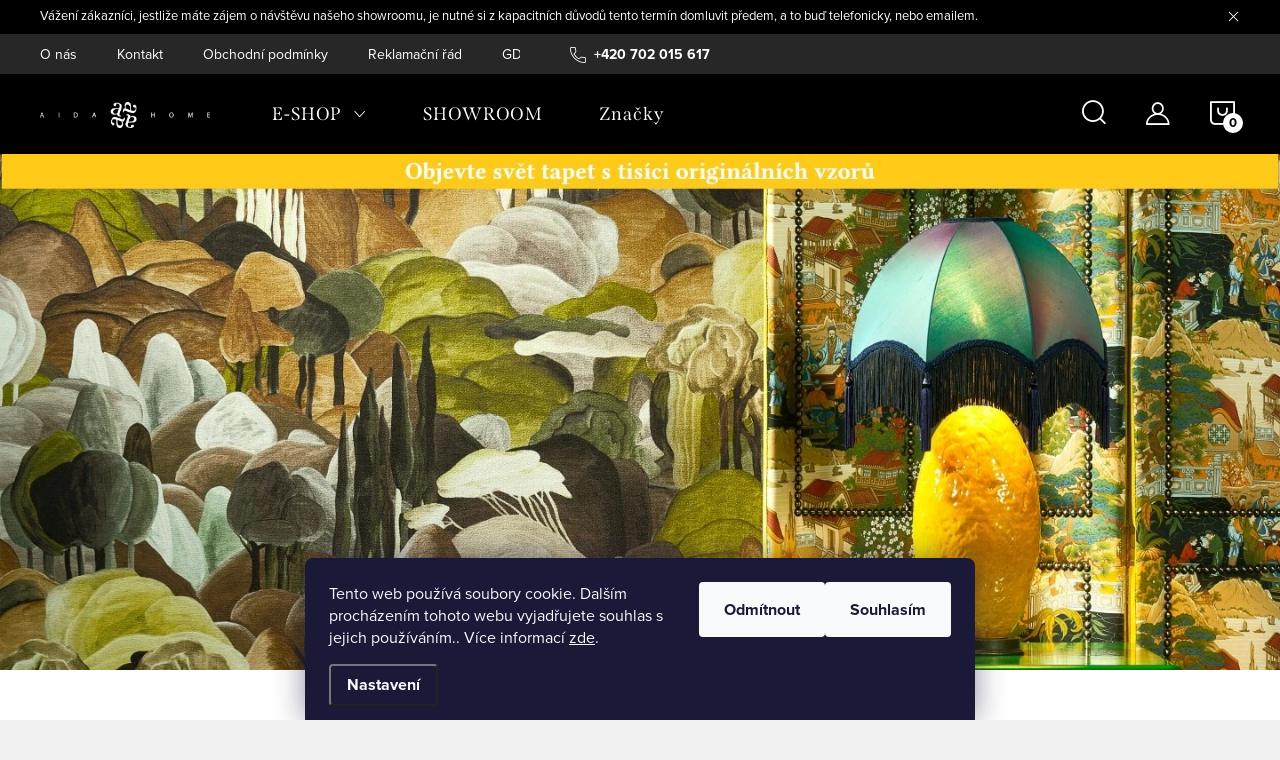

--- FILE ---
content_type: text/html; charset=utf-8
request_url: https://www.aidahome.cz/
body_size: 21508
content:
<!doctype html><html lang="cs" dir="ltr" class="header-background-light external-fonts-loaded"><head><meta charset="utf-8" /><meta name="viewport" content="width=device-width,initial-scale=1" /><title>E-shop - tapety a látky od světových výrobců - Aidahome.cz</title><link rel="preconnect" href="https://cdn.myshoptet.com" /><link rel="dns-prefetch" href="https://cdn.myshoptet.com" /><link rel="preload" href="https://cdn.myshoptet.com/prj/dist/master/cms/libs/jquery/jquery-1.11.3.min.js" as="script" /><link href="https://cdn.myshoptet.com/prj/dist/master/cms/templates/frontend_templates/shared/css/font-face/source-sans-3.css" rel="stylesheet"><link href="https://cdn.myshoptet.com/prj/dist/master/cms/templates/frontend_templates/shared/css/font-face/exo-2.css" rel="stylesheet"><script>
dataLayer = [];
dataLayer.push({'shoptet' : {
    "pageId": 1,
    "pageType": "homepage",
    "currency": "CZK",
    "currencyInfo": {
        "decimalSeparator": ",",
        "exchangeRate": 1,
        "priceDecimalPlaces": 2,
        "symbol": "K\u010d",
        "symbolLeft": 0,
        "thousandSeparator": " "
    },
    "language": "cs",
    "projectId": 362026,
    "cartInfo": {
        "id": null,
        "freeShipping": false,
        "freeShippingFrom": null,
        "leftToFreeGift": {
            "formattedPrice": "0 K\u010d",
            "priceLeft": 0
        },
        "freeGift": false,
        "leftToFreeShipping": {
            "priceLeft": null,
            "dependOnRegion": null,
            "formattedPrice": null
        },
        "discountCoupon": [],
        "getNoBillingShippingPrice": {
            "withoutVat": 0,
            "vat": 0,
            "withVat": 0
        },
        "cartItems": [],
        "taxMode": "ORDINARY"
    },
    "cart": [],
    "customer": {
        "priceRatio": 1,
        "priceListId": 1,
        "groupId": null,
        "registered": false,
        "mainAccount": false
    }
}});
dataLayer.push({'cookie_consent' : {
    "marketing": "denied",
    "analytics": "denied"
}});
document.addEventListener('DOMContentLoaded', function() {
    shoptet.consent.onAccept(function(agreements) {
        if (agreements.length == 0) {
            return;
        }
        dataLayer.push({
            'cookie_consent' : {
                'marketing' : (agreements.includes(shoptet.config.cookiesConsentOptPersonalisation)
                    ? 'granted' : 'denied'),
                'analytics': (agreements.includes(shoptet.config.cookiesConsentOptAnalytics)
                    ? 'granted' : 'denied')
            },
            'event': 'cookie_consent'
        });
    });
});
</script>
<meta property="og:type" content="website"><meta property="og:site_name" content="aidahome.cz"><meta property="og:url" content="https://www.aidahome.cz/"><meta property="og:title" content="E-shop - tapety a látky od světových výrobců - Aidahome.cz"><meta name="author" content="AIDA HOME"><meta name="web_author" content="Shoptet.cz"><meta name="dcterms.rightsHolder" content="www.aidahome.cz"><meta name="robots" content="index,follow"><meta property="og:image" content="https://cdn.myshoptet.com/usr/www.aidahome.cz/user/front_images/ogImage/hp.jpg?t=1769579831"><meta property="og:description" content="Internetový obchod plný designových tapet a látek od známých světových značek oblíbených u architektů a designérů s showroomem v centru Prahy."><meta name="description" content="Internetový obchod plný designových tapet a látek od známých světových značek oblíbených u architektů a designérů s showroomem v centru Prahy."><meta name="google-site-verification" content="5f202f08"><style>:root {--color-primary: #239ceb;--color-primary-h: 204;--color-primary-s: 83%;--color-primary-l: 53%;--color-primary-hover: #1997e5;--color-primary-hover-h: 203;--color-primary-hover-s: 80%;--color-primary-hover-l: 50%;--color-secondary: #468c98;--color-secondary-h: 189;--color-secondary-s: 37%;--color-secondary-l: 44%;--color-secondary-hover: #3b7580;--color-secondary-hover-h: 190;--color-secondary-hover-s: 37%;--color-secondary-hover-l: 37%;--color-tertiary: #ffc807;--color-tertiary-h: 47;--color-tertiary-s: 100%;--color-tertiary-l: 51%;--color-tertiary-hover: #ffbb00;--color-tertiary-hover-h: 44;--color-tertiary-hover-s: 100%;--color-tertiary-hover-l: 50%;--color-header-background: #ffffff;--template-font: "Source Sans 3";--template-headings-font: "Exo 2";--header-background-url: none;--cookies-notice-background: #1A1937;--cookies-notice-color: #F8FAFB;--cookies-notice-button-hover: #f5f5f5;--cookies-notice-link-hover: #27263f;--templates-update-management-preview-mode-content: "Náhled aktualizací šablony je aktivní pro váš prohlížeč."}</style>
    <script>var shoptet = shoptet || {};</script>
    <script src="https://cdn.myshoptet.com/prj/dist/master/shop/dist/main-3g-header.js.05f199e7fd2450312de2.js"></script>
<!-- User include --><!-- service 1047(677) html code header -->
<link rel="stylesheet preload" href="https://use.typekit.net/nxv2roq.css">
<link href="https://cdn.myshoptet.com/prj/dist/master/shop/dist/font-shoptet-11.css.62c94c7785ff2cea73b2.css" rel="stylesheet preload">
<link type="text/css" href="https://cdn.myshoptet.com/usr/paxio.myshoptet.com/user/documents/Venus/style.css?v771103" rel="stylesheet preload" media="all" />
<link href="https://cdn.myshoptet.com/usr/paxio.myshoptet.com/user/documents/blank/ikony.css?v23" rel="stylesheet preload">
<link href="https://cdn.myshoptet.com/usr/paxio.myshoptet.com/user/documents/Venus/preklady.css?v15" rel="stylesheet preload">
<link rel="stylesheet preload" href="https://cdn.myshoptet.com/usr/paxio.myshoptet.com/user/documents/Venus/Slider/slick.css" />
<link rel="stylesheet preload" href="https://cdn.myshoptet.com/usr/paxio.myshoptet.com/user/documents/Venus/Slider/slick-theme.css?v3" />
<link rel="stylesheet preload" href="https://cdn.myshoptet.com/usr/paxio.myshoptet.com/user/documents/Venus/Slider/slick-classic.css?v5" />
<meta name="theme-color" content="#000" id="theme-color"/>
<!-- api 427(81) html code header -->
<link rel="stylesheet" href="https://cdn.myshoptet.com/usr/api2.dklab.cz/user/documents/_doplnky/instagram/362026/13/362026_13.css" type="text/css" /><style>
        :root {
            --dklab-instagram-header-color: #000000;  
            --dklab-instagram-header-background: #DDDDDD;  
            --dklab-instagram-font-weight: 400;
            --dklab-instagram-font-size: 180%;
            --dklab-instagram-logoUrl: url(https://cdn.myshoptet.com/usr/api2.dklab.cz/user/documents/_doplnky/instagram/img/logo-duha.png); 
            --dklab-instagram-logo-size-width: 40px;
            --dklab-instagram-logo-size-height: 40px;                        
            --dklab-instagram-hover-content: 0;                        
            --dklab-instagram-padding: 0px;                        
            --dklab-instagram-border-color: #888888;
            
        }
        </style>
<!-- api 608(256) html code header -->
<link rel="stylesheet" href="https://cdn.myshoptet.com/usr/api2.dklab.cz/user/documents/_doplnky/bannery/362026/3435/362026_3435.css" type="text/css" /><style>
        :root {
            --dklab-bannery-b-hp-padding: 5px;
            --dklab-bannery-b-hp-box-padding: 30px;
            --dklab-bannery-b-hp-big-screen: 20%;
            --dklab-bannery-b-hp-medium-screen: 20%;
            --dklab-bannery-b-hp-small-screen: 20%;
            --dklab-bannery-b-hp-tablet-screen: 25%;
            --dklab-bannery-b-hp-mobile-screen: 50%;

            --dklab-bannery-i-hp-icon-color: #FFFFFF;
            --dklab-bannery-i-hp-color: #000000;
            --dklab-bannery-i-hp-background: #FFFFFF;            
            
            --dklab-bannery-i-d-icon-color: #000000;
            --dklab-bannery-i-d-color: #000000;
            --dklab-bannery-i-d-background: #FFFFFF;


            --dklab-bannery-i-hp-w-big-screen: 7;
            --dklab-bannery-i-hp-w-medium-screen: 7;
            --dklab-bannery-i-hp-w-small-screen: 7;
            --dklab-bannery-i-hp-w-tablet-screen: 7;
            --dklab-bannery-i-hp-w-mobile-screen: 2;
            
            --dklab-bannery-i-d-w-big-screen: 4;
            --dklab-bannery-i-d-w-medium-screen: 4;
            --dklab-bannery-i-d-w-small-screen: 4;
            --dklab-bannery-i-d-w-tablet-screen: 4;
            --dklab-bannery-i-d-w-mobile-screen: 2;

        }</style>
<!-- service 427(81) html code header -->
<link rel="stylesheet" href="https://cdn.myshoptet.com/usr/api2.dklab.cz/user/documents/_doplnky/instagram/font/instagramplus.css" type="text/css" />

<!-- service 608(256) html code header -->
<link rel="stylesheet" href="https://cdn.myshoptet.com/usr/api.dklab.cz/user/documents/fontawesome/css/all.css?v=1.02" type="text/css" />
<!-- service 423(77) html code header -->
<script type="text/javascript" src="https://postback.affiliateport.eu/track.js"></script>
<script>
    function getCookie(name) {
        const value = `; ${document.cookie}`;
        const parts = value.split(`; ${name}=`);
        if (parts.length === 2) return parts.pop().split(';').shift();
    }

    const interval = setInterval(() => {
        if (document.cookie.indexOf('CookiesConsent=') !== - 1) {
            //ex.: {"consent":"analytics,personalisation","cookieId":"7hq2hmetk5kn82nkc9srfme7dio7288c"}
            let cookies_consent = getCookie('CookiesConsent').split("\n").map(JSON.parse)[0]
            let consent_attr = cookies_consent?.consent ?? ''

            if (consent_attr.includes('analytics')) {
                _AP_tracker.init()
                clearInterval(interval);
            }
        }
    }, 100)
</script>
<!-- service 654(301) html code header -->
<!-- Prefetch Pobo Page Builder CDN  -->
<link rel="dns-prefetch" href="https://image.pobo.cz">
<link href="https://cdnjs.cloudflare.com/ajax/libs/lightgallery/2.7.2/css/lightgallery.min.css" rel="stylesheet">
<link href="https://cdnjs.cloudflare.com/ajax/libs/lightgallery/2.7.2/css/lg-thumbnail.min.css" rel="stylesheet">


<!-- © Pobo Page Builder  -->
<script>
 	  window.addEventListener("DOMContentLoaded", function () {
		  var po = document.createElement("script");
		  po.type = "text/javascript";
		  po.async = true;
		  po.dataset.url = "https://www.pobo.cz";
			po.dataset.cdn = "https://image.pobo.space";
      po.dataset.tier = "standard";
      po.fetchpriority = "high";
      po.dataset.key = btoa(window.location.host);
		  po.id = "pobo-asset-url";
      po.platform = "shoptet";
      po.synergy = false;
		  po.src = "https://image.pobo.space/assets/editor.js?v=14";

		  var s = document.getElementsByTagName("script")[0];
		  s.parentNode.insertBefore(po, s);
	  });
</script>





<!-- project html code header -->
<style>
.banner-custom-main div h2,
.banner-custom-main div p {
color: #fff;
}
</style>
<script>
var ophWidgetLang = {
    "cs": {
        text_preopen: 'Showroom otevírame {_v} {time}',
        text_open: 'Showroom je otevřen',
        text_pause: 'Máme polední pauzu do {time}',
        text_preclose: 'Showroom zavírame {_v} {time}',
        text_close: 'Showroom je zavřený',
        text_close_table: 'Zavřeno',
        text_today_info: 'Dnes {today}',
        text_pause_info: 'Pauza {pause}',
        text_contact: 'Kontakt',
        text_title_table: 'Navštivte nás'
    }
};
</script>
<style>

#carousel::after {display: none !important;}


</style>
<style>
@media screen and (min-width: 1200px){
.type-index #header {position: relative !important;top: 0 !important;background-color: #000 !important;}
.type-index .top-navigation-bar {z-index: 2 !important;top: 0 !important;position: relative !important;background-color: #272727 !important;}
.one-column-body .carousel-inner > .item.carousel-link a::before, .one-column-body .carousel-inner > .item:not(.carousel-link)::before {display: none;}
}
</style>
<!-- /User include --><link rel="shortcut icon" href="/favicon.ico" type="image/x-icon" /><link rel="canonical" href="https://www.aidahome.cz/" />    <script>
        var _hwq = _hwq || [];
        _hwq.push(['setKey', 'EE2B37015D8557203FCDF450C8055BF1']);
        _hwq.push(['setTopPos', '0']);
        _hwq.push(['showWidget', '22']);
        (function() {
            var ho = document.createElement('script');
            ho.src = 'https://cz.im9.cz/direct/i/gjs.php?n=wdgt&sak=EE2B37015D8557203FCDF450C8055BF1';
            var s = document.getElementsByTagName('script')[0]; s.parentNode.insertBefore(ho, s);
        })();
    </script>
    <!-- Global site tag (gtag.js) - Google Analytics -->
    <script async src="https://www.googletagmanager.com/gtag/js?id=G-PLTR9E34VW"></script>
    <script>
        
        window.dataLayer = window.dataLayer || [];
        function gtag(){dataLayer.push(arguments);}
        

                    console.debug('default consent data');

            gtag('consent', 'default', {"ad_storage":"denied","analytics_storage":"denied","ad_user_data":"denied","ad_personalization":"denied","wait_for_update":500});
            dataLayer.push({
                'event': 'default_consent'
            });
        
        gtag('js', new Date());

        
                gtag('config', 'G-PLTR9E34VW', {"groups":"GA4","send_page_view":false,"content_group":"homepage","currency":"CZK","page_language":"cs"});
        
        
        
        
        
        
                    gtag('event', 'page_view', {"send_to":"GA4","page_language":"cs","content_group":"homepage","currency":"CZK"});
        
        
        
        
        
        
        
        
        
        
        
        
        
        document.addEventListener('DOMContentLoaded', function() {
            if (typeof shoptet.tracking !== 'undefined') {
                for (var id in shoptet.tracking.bannersList) {
                    gtag('event', 'view_promotion', {
                        "send_to": "UA",
                        "promotions": [
                            {
                                "id": shoptet.tracking.bannersList[id].id,
                                "name": shoptet.tracking.bannersList[id].name,
                                "position": shoptet.tracking.bannersList[id].position
                            }
                        ]
                    });
                }
            }

            shoptet.consent.onAccept(function(agreements) {
                if (agreements.length !== 0) {
                    console.debug('gtag consent accept');
                    var gtagConsentPayload =  {
                        'ad_storage': agreements.includes(shoptet.config.cookiesConsentOptPersonalisation)
                            ? 'granted' : 'denied',
                        'analytics_storage': agreements.includes(shoptet.config.cookiesConsentOptAnalytics)
                            ? 'granted' : 'denied',
                                                                                                'ad_user_data': agreements.includes(shoptet.config.cookiesConsentOptPersonalisation)
                            ? 'granted' : 'denied',
                        'ad_personalization': agreements.includes(shoptet.config.cookiesConsentOptPersonalisation)
                            ? 'granted' : 'denied',
                        };
                    console.debug('update consent data', gtagConsentPayload);
                    gtag('consent', 'update', gtagConsentPayload);
                    dataLayer.push(
                        { 'event': 'update_consent' }
                    );
                }
            });
        });
    </script>
</head><body class="desktop id-1 in-index template-11 type-index one-column-body has-carousel columns-4 blank-mode blank-mode-css ums_forms_redesign--off ums_a11y_category_page--on ums_discussion_rating_forms--off ums_flags_display_unification--on ums_a11y_login--on mobile-header-version-0">
        <div id="fb-root"></div>
        <script>
            window.fbAsyncInit = function() {
                FB.init({
                    autoLogAppEvents : true,
                    xfbml            : true,
                    version          : 'v24.0'
                });
            };
        </script>
        <script async defer crossorigin="anonymous" src="https://connect.facebook.net/cs_CZ/sdk.js#xfbml=1&version=v24.0"></script>    <div class="siteCookies siteCookies--bottom siteCookies--dark js-siteCookies" role="dialog" data-testid="cookiesPopup" data-nosnippet>
        <div class="siteCookies__form">
            <div class="siteCookies__content">
                <div class="siteCookies__text">
                    Tento web používá soubory cookie. Dalším procházením tohoto webu vyjadřujete souhlas s jejich používáním.. Více informací <a href="http://www.aidahome.cz/podminky-ochrany-osobnich-udaju/" target="\">zde</a>.
                </div>
                <p class="siteCookies__links">
                    <button class="siteCookies__link js-cookies-settings" aria-label="Nastavení cookies" data-testid="cookiesSettings">Nastavení</button>
                </p>
            </div>
            <div class="siteCookies__buttonWrap">
                                    <button class="siteCookies__button js-cookiesConsentSubmit" value="reject" aria-label="Odmítnout cookies" data-testid="buttonCookiesReject">Odmítnout</button>
                                <button class="siteCookies__button js-cookiesConsentSubmit" value="all" aria-label="Přijmout cookies" data-testid="buttonCookiesAccept">Souhlasím</button>
            </div>
        </div>
        <script>
            document.addEventListener("DOMContentLoaded", () => {
                const siteCookies = document.querySelector('.js-siteCookies');
                document.addEventListener("scroll", shoptet.common.throttle(() => {
                    const st = document.documentElement.scrollTop;
                    if (st > 1) {
                        siteCookies.classList.add('siteCookies--scrolled');
                    } else {
                        siteCookies.classList.remove('siteCookies--scrolled');
                    }
                }, 100));
            });
        </script>
    </div>
<a href="#content" class="skip-link sr-only">Přejít na obsah</a><div class="overall-wrapper"><div class="site-msg information"><div class="container"><div class="text">Vážení zákazníci, jestliže máte zájem o návštěvu našeho showroomu, je nutné si z kapacitních důvodů tento termín domluvit předem, a to buď telefonicky, nebo emailem.</div><div class="close js-close-information-msg"></div></div></div><div class="user-action"><div class="container">
    <div class="user-action-in">
                    <div id="login" class="user-action-login popup-widget login-widget" role="dialog" aria-labelledby="loginHeading">
        <div class="popup-widget-inner">
                            <h2 id="loginHeading">Přihlášení k vašemu účtu</h2><div id="customerLogin"><form action="/action/Customer/Login/" method="post" id="formLoginIncluded" class="csrf-enabled formLogin" data-testid="formLogin"><input type="hidden" name="referer" value="" /><div class="form-group"><div class="input-wrapper email js-validated-element-wrapper no-label"><input type="email" name="email" class="form-control" autofocus placeholder="E-mailová adresa (např. jan@novak.cz)" data-testid="inputEmail" autocomplete="email" required /></div></div><div class="form-group"><div class="input-wrapper password js-validated-element-wrapper no-label"><input type="password" name="password" class="form-control" placeholder="Heslo" data-testid="inputPassword" autocomplete="current-password" required /><span class="no-display">Nemůžete vyplnit toto pole</span><input type="text" name="surname" value="" class="no-display" /></div></div><div class="form-group"><div class="login-wrapper"><button type="submit" class="btn btn-secondary btn-text btn-login" data-testid="buttonSubmit">Přihlásit se</button><div class="password-helper"><a href="/registrace/" data-testid="signup" rel="nofollow">Nová registrace</a><a href="/klient/zapomenute-heslo/" rel="nofollow">Zapomenuté heslo</a></div></div></div><div class="social-login-buttons"><div class="social-login-buttons-divider"><span>nebo</span></div><div class="form-group"><a href="/action/Social/login/?provider=Google" class="login-btn google" rel="nofollow"><span class="login-google-icon"></span><strong>Přihlásit se přes Google</strong></a></div></div></form>
</div>                    </div>
    </div>

                            <div id="cart-widget" class="user-action-cart popup-widget cart-widget loader-wrapper" data-testid="popupCartWidget" role="dialog" aria-hidden="true">
    <div class="popup-widget-inner cart-widget-inner place-cart-here">
        <div class="loader-overlay">
            <div class="loader"></div>
        </div>
    </div>

    <div class="cart-widget-button">
        <a href="/kosik/" class="btn btn-conversion" id="continue-order-button" rel="nofollow" data-testid="buttonNextStep">Pokračovat do košíku</a>
    </div>
</div>
            </div>
</div>
</div><div class="top-navigation-bar" data-testid="topNavigationBar">

    <div class="container">

        <div class="top-navigation-contacts">
            <strong>Zákaznická podpora:</strong><a href="tel:+420702015617" class="project-phone" aria-label="Zavolat na +420702015617" data-testid="contactboxPhone"><span>+420 702 015 617</span></a><a href="mailto:obchod@aidahome.cz" class="project-email" data-testid="contactboxEmail"><span>obchod@aidahome.cz</span></a>        </div>

                            <div class="top-navigation-menu">
                <div class="top-navigation-menu-trigger"></div>
                <ul class="top-navigation-bar-menu">
                                            <li class="top-navigation-menu-item-1461">
                            <a href="/clanky/o-nas/" target="blank">O nás</a>
                        </li>
                                            <li class="top-navigation-menu-item-29">
                            <a href="/clanky/kontakt/" target="blank">Kontakt</a>
                        </li>
                                            <li class="top-navigation-menu-item-39">
                            <a href="/clanky/obchodni-podminky/" target="blank">Obchodní podmínky</a>
                        </li>
                                            <li class="top-navigation-menu-item-2865">
                            <a href="/clanky/reklamacni-rad/" target="blank">Reklamační řád</a>
                        </li>
                                            <li class="top-navigation-menu-item-691">
                            <a href="/clanky/pouceni-o-zpracovani-osobnich-udaju/" target="blank">GDPR</a>
                        </li>
                                    </ul>
                <ul class="top-navigation-bar-menu-helper"></ul>
            </div>
        
        <div class="top-navigation-tools top-navigation-tools--language">
            <div class="responsive-tools">
                <a href="#" class="toggle-window" data-target="search" aria-label="Hledat" data-testid="linkSearchIcon"></a>
                                                            <a href="#" class="toggle-window" data-target="login"></a>
                                                    <a href="#" class="toggle-window" data-target="navigation" aria-label="Menu" data-testid="hamburgerMenu"></a>
            </div>
                        <button class="top-nav-button top-nav-button-login toggle-window" type="button" data-target="login" aria-haspopup="dialog" aria-controls="login" aria-expanded="false" data-testid="signin"><span>Přihlášení</span></button>        </div>

    </div>

</div>
<header id="header"><div class="container navigation-wrapper">
    <div class="header-top">
        <div class="site-name-wrapper">
            <div class="site-name"><a href="/" data-testid="linkWebsiteLogo"><img src="https://cdn.myshoptet.com/usr/www.aidahome.cz/user/logos/logo_-_kopie-1.png" alt="AIDA HOME" fetchpriority="low" /></a></div>        </div>
        <div class="search" itemscope itemtype="https://schema.org/WebSite">
            <meta itemprop="headline" content="Vítejte v Aida home!"/><meta itemprop="url" content="https://www.aidahome.cz"/><meta itemprop="text" content="Internetový obchod plný designových tapet a látek od známých světových značek oblíbených u architektů a designérů s showroomem v centru Prahy."/>            <form action="/action/ProductSearch/prepareString/" method="post"
    id="formSearchForm" class="search-form compact-form js-search-main"
    itemprop="potentialAction" itemscope itemtype="https://schema.org/SearchAction" data-testid="searchForm">
    <fieldset>
        <meta itemprop="target"
            content="https://www.aidahome.cz/vyhledavani/?string={string}"/>
        <input type="hidden" name="language" value="cs"/>
        
            
<input
    type="search"
    name="string"
        class="query-input form-control search-input js-search-input"
    placeholder="Napište, co hledáte"
    autocomplete="off"
    required
    itemprop="query-input"
    aria-label="Vyhledávání"
    data-testid="searchInput"
>
            <button type="submit" class="btn btn-default" data-testid="searchBtn">Hledat</button>
        
    </fieldset>
</form>
        </div>
        <div class="navigation-buttons">
                
    <a href="/kosik/" class="btn btn-icon toggle-window cart-count" data-target="cart" data-hover="true" data-redirect="true" data-testid="headerCart" rel="nofollow" aria-haspopup="dialog" aria-expanded="false" aria-controls="cart-widget">
        
                <span class="sr-only">Nákupní košík</span>
        
            <span class="cart-price visible-lg-inline-block" data-testid="headerCartPrice">
                                    Prázdný košík                            </span>
        
    
            </a>
        </div>
    </div>
    <nav id="navigation" aria-label="Hlavní menu" data-collapsible="true"><div class="navigation-in menu"><ul class="menu-level-1" role="menubar" data-testid="headerMenuItems"><li class="menu-item-1509 ext" role="none"><a href="/kategorie/e-shop-s-luxusnimi-tapetami/" data-testid="headerMenuItem" role="menuitem" aria-haspopup="true" aria-expanded="false"><b>E-SHOP</b><span class="submenu-arrow"></span></a><ul class="menu-level-2" aria-label="E-SHOP" tabindex="-1" role="menu"><li class="menu-item-3415 has-third-level" role="none"><a href="/kategorie/tapety/" class="menu-image" data-testid="headerMenuItem" tabindex="-1" aria-hidden="true"><img src="data:image/svg+xml,%3Csvg%20width%3D%22140%22%20height%3D%22100%22%20xmlns%3D%22http%3A%2F%2Fwww.w3.org%2F2000%2Fsvg%22%3E%3C%2Fsvg%3E" alt="" aria-hidden="true" width="140" height="100"  data-src="https://cdn.myshoptet.com/usr/www.aidahome.cz/user/categories/thumb/_.jpg" fetchpriority="low" /></a><div><a href="/kategorie/tapety/" data-testid="headerMenuItem" role="menuitem"><span>TAPETY</span></a>
                                                    <ul class="menu-level-3" role="menu">
                                                                    <li class="menu-item-697" role="none">
                                        <a href="/kategorie/tapety-podle-znacek/" data-testid="headerMenuItem" role="menuitem">
                                            Tapety podle značek</a>,                                    </li>
                                                                    <li class="menu-item-1179" role="none">
                                        <a href="/kategorie/velkoformatove-tapety/" data-testid="headerMenuItem" role="menuitem">
                                            Velkoformátové tapety</a>,                                    </li>
                                                                    <li class="menu-item-3250" role="none">
                                        <a href="/kategorie/contract-tapety/" data-testid="headerMenuItem" role="menuitem">
                                            Tapety contract</a>,                                    </li>
                                                                    <li class="menu-item-1227" role="none">
                                        <a href="/kategorie/tapety-pro-deti/" data-testid="headerMenuItem" role="menuitem">
                                            Tapety pro děti</a>                                    </li>
                                                            </ul>
                        </div></li><li class="menu-item-3412 has-third-level" role="none"><a href="/kategorie/periny-a-polstare-daunenstep/" class="menu-image" data-testid="headerMenuItem" tabindex="-1" aria-hidden="true"><img src="data:image/svg+xml,%3Csvg%20width%3D%22140%22%20height%3D%22100%22%20xmlns%3D%22http%3A%2F%2Fwww.w3.org%2F2000%2Fsvg%22%3E%3C%2Fsvg%3E" alt="" aria-hidden="true" width="140" height="100"  data-src="https://cdn.myshoptet.com/usr/www.aidahome.cz/user/categories/thumb/il-letto-vestito-daunenstep.jpg" fetchpriority="low" /></a><div><a href="/kategorie/periny-a-polstare-daunenstep/" data-testid="headerMenuItem" role="menuitem"><span>PEŘINY A POLŠTÁŘE</span></a>
                                                    <ul class="menu-level-3" role="menu">
                                                                    <li class="menu-item-3418" role="none">
                                        <a href="/kategorie/polstare-daunenstep/" data-testid="headerMenuItem" role="menuitem">
                                            Polštáře</a>,                                    </li>
                                                                    <li class="menu-item-3421" role="none">
                                        <a href="/kategorie/periny-daunenstep/" data-testid="headerMenuItem" role="menuitem">
                                            Peřiny</a>,                                    </li>
                                                                    <li class="menu-item-3424" role="none">
                                        <a href="/kategorie/toppery/" data-testid="headerMenuItem" role="menuitem">
                                            Toppery(chrániče matrace)</a>                                    </li>
                                                            </ul>
                        </div></li></ul></li>
<li class="menu-item-850" role="none"><a href="/rubriky/showroom/" data-testid="headerMenuItem" role="menuitem" aria-expanded="false"><b>SHOWROOM</b></a></li>
<li class="ext" id="nav-manufacturers" role="none"><a href="https://www.aidahome.cz/znacka/" data-testid="brandsText" role="menuitem"><b>Značky</b><span class="submenu-arrow"></span></a><ul class="menu-level-2" role="menu"><li role="none"><a href="/znacka/alhambra-latky-alhambra/" data-testid="brandName" role="menuitem"><span>Alhambra</span></a></li><li role="none"><a href="/znacka/tapety-arte-international/" data-testid="brandName" role="menuitem"><span>Arte</span></a></li><li role="none"><a href="/znacka/black-edition/" data-testid="brandName" role="menuitem"><span>Black Edition</span></a></li><li role="none"><a href="/znacka/borastapeter/" data-testid="brandName" role="menuitem"><span>Borastapeter</span></a></li><li role="none"><a href="/znacka/latky-camengo/" data-testid="brandName" role="menuitem"><span>Camengo</span></a></li><li role="none"><a href="/znacka/tapety-casadeco/" data-testid="brandName" role="menuitem"><span>Casadeco</span></a></li><li role="none"><a href="/znacka/casamance-tapety-a-latky-casamance/" data-testid="brandName" role="menuitem"><span>Casamance</span></a></li><li role="none"><a href="/znacka/tapety-caselio/" data-testid="brandName" role="menuitem"><span>Caselio</span></a></li><li role="none"><a href="/znacka/clarissa-hulse/" data-testid="brandName" role="menuitem"><span>Clarissa Hulse</span></a></li><li role="none"><a href="/znacka/cmo-paris/" data-testid="brandName" role="menuitem"><span>CMO PARIS</span></a></li><li role="none"><a href="/znacka/cole-and-son/" data-testid="brandName" role="menuitem"><span>Cole &amp; Son</span></a></li><li role="none"><a href="/znacka/creation-baumann/" data-testid="brandName" role="menuitem"><span>Création Baumann</span></a></li><li role="none"><a href="/znacka/daunenstep-periny-a-polstare/" data-testid="brandName" role="menuitem"><span>Daunenstep</span></a></li><li role="none"><a href="/znacka/tapety-a-latky-designers-guild/" data-testid="brandName" role="menuitem"><span>Designers Guild</span></a></li><li role="none"><a href="/znacka/tapety-eijffinger/" data-testid="brandName" role="menuitem"><span>Eijffinger</span></a></li><li role="none"><a href="/znacka/elitis/" data-testid="brandName" role="menuitem"><span>Elitis</span></a></li><li role="none"><a href="/znacka/elvang/" data-testid="brandName" role="menuitem"><span>Elvang</span></a></li><li role="none"><a href="/znacka/textilni-tapety-epoca/" data-testid="brandName" role="menuitem"><span>Epoca</span></a></li><li role="none"><a href="/znacka/textilni-tapety-giardini/" data-testid="brandName" role="menuitem"><span>Giardini</span></a></li><li role="none"><a href="/znacka/grandeco-tapety/" data-testid="brandName" role="menuitem"><span>Grandeco</span></a></li><li role="none"><a href="/znacka/guy-masureel/" data-testid="brandName" role="menuitem"><span>Guy Masureel</span></a></li><li role="none"><a href="/znacka/chivasso/" data-testid="brandName" role="menuitem"><span>Chivasso</span></a></li><li role="none"><a href="/znacka/tapety-a-latky-christian-fischbacher/" data-testid="brandName" role="menuitem"><span>Christian Fischbacher</span></a></li><li role="none"><a href="/znacka/tapety-a-latky-christian-lacroix/" data-testid="brandName" role="menuitem"><span>Christian Lacroix</span></a></li><li role="none"><a href="/znacka/latky-na-zavesy-zaclony-a-calouneni-iliv/" data-testid="brandName" role="menuitem"><span>ILIV</span></a></li><li role="none"><a href="/znacka/john-derian/" data-testid="brandName" role="menuitem"><span>John Derian</span></a></li><li role="none"><a href="/znacka/khroma/" data-testid="brandName" role="menuitem"><span>Khroma</span></a></li><li role="none"><a href="/znacka/latky-a-tapety-kt-exclusive/" data-testid="brandName" role="menuitem"><span>KT Exclusive</span></a></li><li role="none"><a href="/znacka/dekoracni-listy-mardom-decor/" data-testid="brandName" role="menuitem"><span>Mardom Decor</span></a></li><li role="none"><a href="/znacka/mark-alexander/" data-testid="brandName" role="menuitem"><span>Mark Alexander</span></a></li><li role="none"><a href="/znacka/tapety-mindthegap/" data-testid="brandName" role="menuitem"><span>Mindthegap</span></a></li><li role="none"><a href="/znacka/dekoracni-listy-oracdecor/" data-testid="brandName" role="menuitem"><span>Oracdecor</span></a></li><li role="none"><a href="/znacka/osborne-little/" data-testid="brandName" role="menuitem"><span>Osborne &amp; Little</span></a></li><li role="none"><a href="/znacka/philipp-plein/" data-testid="brandName" role="menuitem"><span>Philipp Plein</span></a></li><li role="none"><a href="/znacka/tapety-a-latky-prestigious-textiles/" data-testid="brandName" role="menuitem"><span>Prestigious Textiles</span></a></li><li role="none"><a href="/znacka/tapety-a-latky-ralph-lauren/" data-testid="brandName" role="menuitem"><span>Ralph Lauren</span></a></li><li role="none"><a href="/znacka/textilni-tapety-prirodni-tapety-rasch-textil/" data-testid="brandName" role="menuitem"><span>Rasch Textil</span></a></li><li role="none"><a href="/znacka/romo/" data-testid="brandName" role="menuitem"><span>Romo</span></a></li><li role="none"><a href="/znacka/latky-sahco/" data-testid="brandName" role="menuitem"><span>Sahco</span></a></li><li role="none"><a href="/znacka/tapety-sian-zeng/" data-testid="brandName" role="menuitem"><span>Sian Zeng</span></a></li><li role="none"><a href="/znacka/texam/" data-testid="brandName" role="menuitem"><span>Texam</span></a></li><li role="none"><a href="/znacka/tapety-texdecor/" data-testid="brandName" role="menuitem"><span>Texdecor</span></a></li><li role="none"><a href="/znacka/tiffany-designs/" data-testid="brandName" role="menuitem"><span>Tiffany Designs</span></a></li><li role="none"><a href="/znacka/tapety-a-latky-trendsetter/" data-testid="brandName" role="menuitem"><span>Trendsetter</span></a></li><li role="none"><a href="/znacka/trussardi/" data-testid="brandName" role="menuitem"><span>Trussardi</span></a></li><li role="none"><a href="/znacka/villa-nova-luxusni-tapety-a-latky/" data-testid="brandName" role="menuitem"><span>Villa Nova</span></a></li><li role="none"><a href="/znacka/vivaraise/" data-testid="brandName" role="menuitem"><span>Vivaraise</span></a></li><li role="none"><a href="/znacka/tapety-wallquest/" data-testid="brandName" role="menuitem"><span>Wallquest</span></a></li><li role="none"><a href="/znacka/latky-william-yeoward/" data-testid="brandName" role="menuitem"><span>William Yeoward</span></a></li><li role="none"><a href="/znacka/tapety-york-wallcoverings/" data-testid="brandName" role="menuitem"><span>York wallcoverings</span></a></li><li role="none"><a href="/znacka/zinc-luxusni-tapety-a-latky/" data-testid="brandName" role="menuitem"><span>ZINC</span></a></li></ul>
</li></ul></div><span class="navigation-close"></span></nav><div class="menu-helper" data-testid="hamburgerMenu"><span>Více</span></div>
</div></header><!-- / header -->


    
<div id="content-wrapper" class="container content-wrapper">
    
    <div class="content-wrapper-in">
                <main id="content" class="content wide">
                            
            </main>    </div></div><div class="content-wrapper homepage-box before-carousel">
    <div class="content-wrapper-in">
        <div class="container">
    


    <div class="row banners-row">
            <div class="col-sm-8">
                    <div id="carousel" class="carousel slide" data-ride="carousel" data-interval="3000" data-testid="carousel">
        <div class="carousel-inner" role="listbox">
                            <div class="item active">
                    <a href="https://www.aidahome.cz/kategorie/tapety/" data-ec-promo-id="207" class="extended-empty" ><img src="https://cdn.myshoptet.com/usr/www.aidahome.cz/user/banners/tapety-arte-international-aidahome.jpg?68b70f62" fetchpriority="high" alt="Úvod" width="1440" height="581" /><span class="extended-banner-texts"></span></a>
                </div>
                    </div>

            </div>
            </div>
                    <div class="col-sm-4">                <div class="next-to-carousel-banners" data-testid="gridTopBanners">
                    <div class="banner-wrapper" data-testid="bannerTop">
                <a href="https://www.aidahome.cz/kategorie/menu/?pv40=3639" data-ec-promo-id="216" ><img src="https://cdn.myshoptet.com/usr/www.aidahome.cz/user/banners/bfm-balade-sauvage-102609009.jpg?65a55ff4" fetchpriority="low" alt="Tapety Džungle" width="724" height="485" /><span class="extended-banner-texts"><span class="extended-banner-title">Tapety</span></span></a>
            </div>
            </div>
            </div>            </div>



            </div>
    </div>
</div>
<div class="content-wrapper container">
    <div class="content-wrapper-in">
        <main class="content">
    

                            <div class="homepage-group-title homepage-products-heading-10 h4">Tapety SLIDER</div>
            
        <div id="products-10" class="products products-block homepage-products-10" data-testid="productGroup_10" >
                            
                    
                                                            <div class="product">
    <div class="p swap-images" data-micro="product" data-micro-product-id="26634" data-micro-identifier="a21a6274-7a34-11ee-9f65-f24631d4a679" data-testid="productItem">
                    <a href="/kolekce-tapet-swedish-designers/tapeta-flyttfro-1479/" class="image">
                <img src="https://cdn.myshoptet.com/usr/www.aidahome.cz/user/shop/detail/26634_1479-flyttfro-closeup.jpg?6544cce7
" alt="1479 Flyttfrö Closeup" data-src="https://cdn.myshoptet.com/usr/www.aidahome.cz/user/shop/detail/26634_1479-flyttfro-closeup.jpg?6544cce7
" data-next="https://cdn.myshoptet.com/usr/www.aidahome.cz/user/shop/detail/26634-1_1479-flyttfro-roomshot-1.jpg?6544cce8" class="swap-image" data-micro-image="https://cdn.myshoptet.com/usr/www.aidahome.cz/user/shop/big/26634_1479-flyttfro-closeup.jpg?6544cce7" width="423" height="318"  fetchpriority="low" />
                                                                                                                                    
    

    


            </a>
        
        <div class="p-in">

            <div class="p-in-in">
                <a href="/kolekce-tapet-swedish-designers/tapeta-flyttfro-1479/" class="name" data-micro="url">
                    <span data-micro="name" data-testid="productCardName">
                          Tapeta Flyttfrö 1479                    </span>
                </a>
                
            <div class="ratings-wrapper">
                                        <div class="stars-wrapper" data-micro-rating-value="5" data-micro-rating-count="1">
            
<span class="stars star-list">
                                <span class="star star-on"></span>
        
                                <span class="star star-on"></span>
        
                                <span class="star star-on"></span>
        
                                <span class="star star-on"></span>
        
                                <span class="star star-on"></span>
        
    </span>
        </div>
                
                        <div class="availability">
            <span>
                2-3 týdnů            </span>
                                                            </div>
            </div>
    
                            </div>

            <div class="p-bottom single-button">
                
                <div data-micro="offer"
    data-micro-price="5880.00"
    data-micro-price-currency="CZK"
            data-micro-availability="https://schema.org/PreOrder"
    >
                    <div class="prices">
                                                                                
                        
                        
                        
        <div class="price-additional">2 429,75 Kč&nbsp;bez DPH</div>
        <div class="price price-final" data-testid="productCardPrice">
        <strong>
                                        2 940 Kč
                    </strong>
            
    
        <span class="pr-list-unit">
            /&nbsp;role
    </span>
        
    </div>


                        

                    </div>

                    

                                            <div class="p-tools">
                                                                                    
    
                                                                                            <a href="/kolekce-tapet-swedish-designers/tapeta-flyttfro-1479/" class="btn btn-primary" aria-hidden="true" tabindex="-1">Detail</a>
                                                    </div>
                    
                                                        

                </div>

            </div>

        </div>

        
    

                    <span class="p-code">
            Kód: <span data-micro="sku">26616</span>
        </span>
    
    </div>
</div>
                                                    <div class="product">
    <div class="p swap-images" data-micro="product" data-micro-product-id="23992" data-micro-identifier="69356f36-4d74-11ee-9c3b-12c7713c50b3" data-testid="productItem">
                    <a href="/kolekce-tapet-milano-sixties/tapeta-casadeco-module-89389515/" class="image">
                <img src="https://cdn.myshoptet.com/usr/www.aidahome.cz/user/shop/detail/23992_tapeta-casadeco-module-89389515.jpg?64f9b88a
" alt="Tapeta Casadeco MODULE 89389515" data-src="https://cdn.myshoptet.com/usr/www.aidahome.cz/user/shop/detail/23992_tapeta-casadeco-module-89389515.jpg?64f9b88a
" data-next="https://cdn.myshoptet.com/usr/www.aidahome.cz/user/shop/detail/23992-1_milano-sixties-misi-module-noir-kaki-89389515-a.jpg?64f9b88a" class="swap-image" data-micro-image="https://cdn.myshoptet.com/usr/www.aidahome.cz/user/shop/big/23992_tapeta-casadeco-module-89389515.jpg?64f9b88a" width="423" height="318"  fetchpriority="low" />
                                                                                                                                    
    

    


            </a>
        
        <div class="p-in">

            <div class="p-in-in">
                <a href="/kolekce-tapet-milano-sixties/tapeta-casadeco-module-89389515/" class="name" data-micro="url">
                    <span data-micro="name" data-testid="productCardName">
                          Tapeta Casadeco MODULE 89389515                    </span>
                </a>
                
            <div class="ratings-wrapper">
                                       <div class="stars-placeholder"></div>
               
                        <div class="availability">
            <span>
                2-3 týdnů            </span>
                                                            </div>
            </div>
    
                            </div>

            <div class="p-bottom single-button">
                
                <div data-micro="offer"
    data-micro-price="10350.00"
    data-micro-price-currency="CZK"
            data-micro-availability="https://schema.org/PreOrder"
    >
                    <div class="prices">
                                                                                
                        
                        
                        
        <div class="price-additional">2 851,24 Kč&nbsp;bez DPH</div>
        <div class="price price-final" data-testid="productCardPrice">
        <strong>
                                        3 450 Kč
                    </strong>
            
    
        <span class="pr-list-unit">
            /&nbsp;role
    </span>
        
    </div>


                        

                    </div>

                    

                                            <div class="p-tools">
                                                                                    
    
                                                                                            <a href="/kolekce-tapet-milano-sixties/tapeta-casadeco-module-89389515/" class="btn btn-primary" aria-hidden="true" tabindex="-1">Detail</a>
                                                    </div>
                    
                                                        

                </div>

            </div>

        </div>

        
    

                    <span class="p-code">
            Kód: <span data-micro="sku">23964</span>
        </span>
    
    </div>
</div>
                        </div>
    
                        
            </main>    </div></div><div class="content-wrapper homepage-box middle-banners-wrapper">
    <div class="content-wrapper-in">
        <div class="container">
    
        
            

<div class="row banners-content body-banners">
                    <div class="col-sm-12">            <div class="banner-wrapper">
                <a href="https://www.aidahome.cz/kategorie/luxusni-tapety-ralph-lauren/" data-ec-promo-id="345" class="extended-empty" ><img data-src="https://cdn.myshoptet.com/usr/www.aidahome.cz/user/banners/ralph_lauren_tapety.png?62af4187" src="data:image/svg+xml,%3Csvg%20width%3D%221620%22%20height%3D%22697%22%20xmlns%3D%22http%3A%2F%2Fwww.w3.org%2F2000%2Fsvg%22%3E%3C%2Fsvg%3E" fetchpriority="low" alt="Tapety Ralph Lauren Wallpapers" width="1620" height="697" /><span class="extended-banner-texts"></span></a>
            </div>
        </div>    </div>
        
        
            </div>
    </div>
</div>
<div class="content-wrapper container">
    <div class="content-wrapper-in">
        <main class="content">
    
    
                    <div class="footer-banners row banner-wrapper">
                    <div class="footer-banner col-sm-12 col-lg-0.35294117647059">
                <a href="https://www.aidahome.cz/kategorie/textilni-luxusni-tapety-epoca/" data-ec-promo-id="234" class="extended-empty" ><img data-src="https://cdn.myshoptet.com/usr/www.aidahome.cz/user/banners/70770fe6ce50-740-1.png?62ac842a" src="data:image/svg+xml,%3Csvg%20width%3D%22400%22%20height%3D%22400%22%20xmlns%3D%22http%3A%2F%2Fwww.w3.org%2F2000%2Fsvg%22%3E%3C%2Fsvg%3E" fetchpriority="low" alt="Klasické luxusní textilní tapety Epoca" width="400" height="400" /><span class="extended-banner-texts"></span></a>
            </div>
                    <div class="footer-banner col-sm-12 col-lg-0.35294117647059">
                <a href="https://www.aidahome.cz/kategorie/designove-christian-lacroix/" data-ec-promo-id="294" class="extended-empty" ><img data-src="https://cdn.myshoptet.com/usr/www.aidahome.cz/user/banners/christian_lacroix_logo_wordmark.png?62acadeb" src="data:image/svg+xml,%3Csvg%20width%3D%225000%22%20height%3D%22659%22%20xmlns%3D%22http%3A%2F%2Fwww.w3.org%2F2000%2Fsvg%22%3E%3C%2Fsvg%3E" fetchpriority="low" alt="Tapety a látky od Christian Lacroix" width="5000" height="659" /><span class="extended-banner-texts"></span></a>
            </div>
                    <div class="footer-banner col-sm-12 col-lg-0.35294117647059">
                <a href="https://www.aidahome.cz/kategorie/luxusni-tapety-designers-guild/" data-ec-promo-id="297" class="extended-empty" ><img data-src="https://cdn.myshoptet.com/usr/www.aidahome.cz/user/banners/designers_guild_logo.png?62acae3a" src="data:image/svg+xml,%3Csvg%20width%3D%22350%22%20height%3D%2225%22%20xmlns%3D%22http%3A%2F%2Fwww.w3.org%2F2000%2Fsvg%22%3E%3C%2Fsvg%3E" fetchpriority="low" alt="Tapety a látky od Designers Guild" width="350" height="25" /><span class="extended-banner-texts"></span></a>
            </div>
                    <div class="footer-banner col-sm-12 col-lg-0.35294117647059">
                <a href="https://www.aidahome.cz/kategorie/designove-tapety-mindthegap/" data-ec-promo-id="300" class="extended-empty" ><img data-src="https://cdn.myshoptet.com/usr/www.aidahome.cz/user/banners/image001.png?62acae82" src="data:image/svg+xml,%3Csvg%20width%3D%22172%22%20height%3D%2228%22%20xmlns%3D%22http%3A%2F%2Fwww.w3.org%2F2000%2Fsvg%22%3E%3C%2Fsvg%3E" fetchpriority="low" alt="Tapety Mindthegap" width="172" height="28" /><span class="extended-banner-texts"></span></a>
            </div>
                    <div class="footer-banner col-sm-12 col-lg-0.35294117647059">
                <a href="https://www.aidahome.cz/kategorie/akusticke-tapety-texdecor/" data-ec-promo-id="303" class="extended-empty" ><img data-src="https://cdn.myshoptet.com/usr/www.aidahome.cz/user/banners/oip.jpg?62acaee0" src="data:image/svg+xml,%3Csvg%20width%3D%22207%22%20height%3D%22113%22%20xmlns%3D%22http%3A%2F%2Fwww.w3.org%2F2000%2Fsvg%22%3E%3C%2Fsvg%3E" fetchpriority="low" alt="Akustické tapety od Texdecor" width="207" height="113" /><span class="extended-banner-texts"></span></a>
            </div>
                    <div class="footer-banner col-sm-12 col-lg-0.35294117647059">
                <a href="https://www.aidahome.cz/kategorie/luxusni-tapety-casamance/" data-ec-promo-id="306" class="extended-empty" ><img data-src="https://cdn.myshoptet.com/usr/www.aidahome.cz/user/banners/casamance.jpg?62acaf0f" src="data:image/svg+xml,%3Csvg%20width%3D%22333%22%20height%3D%22188%22%20xmlns%3D%22http%3A%2F%2Fwww.w3.org%2F2000%2Fsvg%22%3E%3C%2Fsvg%3E" fetchpriority="low" alt="Tapety a látky od Casamance" width="333" height="188" /><span class="extended-banner-texts"></span></a>
            </div>
                    <div class="footer-banner col-sm-12 col-lg-0.35294117647059">
                <a href="https://www.aidahome.cz/kategorie/velkoformatove-tapety-sian-zeng/" data-ec-promo-id="309" class="extended-empty" ><img data-src="https://cdn.myshoptet.com/usr/www.aidahome.cz/user/banners/sian_zeng_centered_logo_rgb-249x42-cbda42fc-9732-47cd-bd1c-f810f2d12d13.jpg?62acaf7c" src="data:image/svg+xml,%3Csvg%20width%3D%22249%22%20height%3D%2242%22%20xmlns%3D%22http%3A%2F%2Fwww.w3.org%2F2000%2Fsvg%22%3E%3C%2Fsvg%3E" fetchpriority="low" alt="Velkoformátové tapety Sian Zeng" width="249" height="42" /><span class="extended-banner-texts"></span></a>
            </div>
                    <div class="footer-banner col-sm-12 col-lg-0.35294117647059">
                <a href="https://www.aidahome.cz/kategorie/designove-tapety-caselio/" data-ec-promo-id="312" class="extended-empty" ><img data-src="https://cdn.myshoptet.com/usr/www.aidahome.cz/user/banners/caselio-logo-tw_3.jpg?62acafd9" src="data:image/svg+xml,%3Csvg%20width%3D%22400%22%20height%3D%22400%22%20xmlns%3D%22http%3A%2F%2Fwww.w3.org%2F2000%2Fsvg%22%3E%3C%2Fsvg%3E" fetchpriority="low" alt="Tapety Caselio" width="400" height="400" /><span class="extended-banner-texts"></span></a>
            </div>
                    <div class="footer-banner col-sm-12 col-lg-0.35294117647059">
                <a href="https://www.aidahome.cz/kategorie/luxusni-tapety-casadeco/" data-ec-promo-id="315" class="extended-empty" ><img data-src="https://cdn.myshoptet.com/usr/www.aidahome.cz/user/banners/casadeco-logo.jpg?62acb021" src="data:image/svg+xml,%3Csvg%20width%3D%22210%22%20height%3D%22130%22%20xmlns%3D%22http%3A%2F%2Fwww.w3.org%2F2000%2Fsvg%22%3E%3C%2Fsvg%3E" fetchpriority="low" alt="Tapety od Casadeco" width="210" height="130" /><span class="extended-banner-texts"></span></a>
            </div>
                    <div class="footer-banner col-sm-12 col-lg-0.35294117647059">
                <img data-src="https://cdn.myshoptet.com/usr/www.aidahome.cz/user/banners/giardini-wallpaper-logo.jpg?62acb087" src="data:image/svg+xml,%3Csvg%20width%3D%22312%22%20height%3D%22211%22%20xmlns%3D%22http%3A%2F%2Fwww.w3.org%2F2000%2Fsvg%22%3E%3C%2Fsvg%3E" fetchpriority="low" alt="Luxusní italské textilní tapety Giardini" width="312" height="211" />
            </div>
                    <div class="footer-banner col-sm-12 col-lg-0.35294117647059">
                <a href="https://www.aidahome.cz/kategorie/castello-del-barro/" data-ec-promo-id="321" class="extended-empty" ><img data-src="https://cdn.myshoptet.com/usr/www.aidahome.cz/user/banners/lgbold.png?62acb0d8" src="data:image/svg+xml,%3Csvg%20width%3D%22385%22%20height%3D%22306%22%20xmlns%3D%22http%3A%2F%2Fwww.w3.org%2F2000%2Fsvg%22%3E%3C%2Fsvg%3E" fetchpriority="low" alt="Luxusní látky od Castello del Barro" width="385" height="306" /><span class="extended-banner-texts"></span></a>
            </div>
                    <div class="footer-banner col-sm-12 col-lg-0.35294117647059">
                <a href="https://www.aidahome.cz/kategorie/tiffany-designs/" data-ec-promo-id="270" class="extended-empty" ><img data-src="https://cdn.myshoptet.com/usr/www.aidahome.cz/user/banners/f2b22e94d84c-771-1.png?62ac8499" src="data:image/svg+xml,%3Csvg%20width%3D%22400%22%20height%3D%22400%22%20xmlns%3D%22http%3A%2F%2Fwww.w3.org%2F2000%2Fsvg%22%3E%3C%2Fsvg%3E" fetchpriority="low" alt="Dřevěné přírodní tapety na zeď od Tiffany designs" width="400" height="400" /><span class="extended-banner-texts"></span></a>
            </div>
                    <div class="footer-banner col-sm-12 col-lg-0.35294117647059">
                <a href="https://www.aidahome.cz/kategorie/luxusni-tapety-rasch-textil/" data-ec-promo-id="324" class="extended-empty" ><img data-src="https://cdn.myshoptet.com/usr/www.aidahome.cz/user/banners/rasch-textil-logo.jpg?62acb10f" src="data:image/svg+xml,%3Csvg%20width%3D%22400%22%20height%3D%22171%22%20xmlns%3D%22http%3A%2F%2Fwww.w3.org%2F2000%2Fsvg%22%3E%3C%2Fsvg%3E" fetchpriority="low" alt="Tapety Rasch textil" width="400" height="171" /><span class="extended-banner-texts"></span></a>
            </div>
                    <div class="footer-banner col-sm-12 col-lg-0.35294117647059">
                <a href="https://www.aidahome.cz/kategorie/designove-tapety-prestigious-textiles/" data-ec-promo-id="327" class="extended-empty" ><img data-src="https://cdn.myshoptet.com/usr/www.aidahome.cz/user/banners/prestigious-textiles-logo.jpg?62acb162" src="data:image/svg+xml,%3Csvg%20width%3D%22200%22%20height%3D%22200%22%20xmlns%3D%22http%3A%2F%2Fwww.w3.org%2F2000%2Fsvg%22%3E%3C%2Fsvg%3E" fetchpriority="low" alt="Látky a tapety Prestigious textiles" width="200" height="200" /><span class="extended-banner-texts"></span></a>
            </div>
                    <div class="footer-banner col-sm-12 col-lg-0.35294117647059">
                <img data-src="https://cdn.myshoptet.com/usr/www.aidahome.cz/user/banners/logo-carlucci.jpg?62acb246" src="data:image/svg+xml,%3Csvg%20width%3D%22200%22%20height%3D%22110%22%20xmlns%3D%22http%3A%2F%2Fwww.w3.org%2F2000%2Fsvg%22%3E%3C%2Fsvg%3E" fetchpriority="low" alt="Látky Carlucci" width="200" height="110" />
            </div>
                    <div class="footer-banner col-sm-12 col-lg-0.35294117647059">
                <img data-src="https://cdn.myshoptet.com/usr/www.aidahome.cz/user/banners/oip_(1).jpg?62acb2c3" src="data:image/svg+xml,%3Csvg%20width%3D%22474%22%20height%3D%22173%22%20xmlns%3D%22http%3A%2F%2Fwww.w3.org%2F2000%2Fsvg%22%3E%3C%2Fsvg%3E" fetchpriority="low" alt="Látky Gardisette" width="474" height="173" />
            </div>
                    <div class="footer-banner col-sm-12 col-lg-0.35294117647059">
                <a href="https://www.aidahome.cz/kategorie/alhambra/" data-ec-promo-id="336" class="extended-empty" ><img data-src="https://cdn.myshoptet.com/usr/www.aidahome.cz/user/banners/logo_alhambra_-_textile_editor.png?62acb2f2" src="data:image/svg+xml,%3Csvg%20width%3D%22200%22%20height%3D%2250%22%20xmlns%3D%22http%3A%2F%2Fwww.w3.org%2F2000%2Fsvg%22%3E%3C%2Fsvg%3E" fetchpriority="low" alt="Látky Alhambra" width="200" height="50" /><span class="extended-banner-texts"></span></a>
            </div>
                    <div class="footer-banner col-sm-12 col-lg-0.35294117647059">
                <a href="https://www.aidahome.cz/kategorie/luxusni-tapety-texam/" data-ec-promo-id="349" class="extended-empty" ><img data-src="https://cdn.myshoptet.com/usr/www.aidahome.cz/user/banners/r.png?64e5f972" src="data:image/svg+xml,%3Csvg%20width%3D%22716%22%20height%3D%22363%22%20xmlns%3D%22http%3A%2F%2Fwww.w3.org%2F2000%2Fsvg%22%3E%3C%2Fsvg%3E" fetchpriority="low" alt="Tapety Texam" width="716" height="363" /><span class="extended-banner-texts"></span></a>
            </div>
                    <div class="footer-banner col-sm-12 col-lg-0.35294117647059">
                <a href="https://www.aidahome.cz/kategorie/luxusni-tapety-romo/" data-ec-promo-id="352" class="extended-empty" ><img data-src="https://cdn.myshoptet.com/usr/www.aidahome.cz/user/banners/login_logo40.png?64e5fa2d" src="data:image/svg+xml,%3Csvg%20width%3D%22450%22%20height%3D%2265%22%20xmlns%3D%22http%3A%2F%2Fwww.w3.org%2F2000%2Fsvg%22%3E%3C%2Fsvg%3E" fetchpriority="low" alt="Tapety Romo" width="450" height="65" /><span class="extended-banner-texts"></span></a>
            </div>
                    <div class="footer-banner col-sm-12 col-lg-0.35294117647059">
                <a href="https://www.aidahome.cz/kategorie/luxusni-tapety-villa-nova/" data-ec-promo-id="355" class="extended-empty" ><img data-src="https://cdn.myshoptet.com/usr/www.aidahome.cz/user/banners/vn-logo2-villa-nova.png?64e5fa9c" src="data:image/svg+xml,%3Csvg%20width%3D%22656%22%20height%3D%22124%22%20xmlns%3D%22http%3A%2F%2Fwww.w3.org%2F2000%2Fsvg%22%3E%3C%2Fsvg%3E" fetchpriority="low" alt="Tapety Villa Nova" width="656" height="124" /><span class="extended-banner-texts"></span></a>
            </div>
                    <div class="footer-banner col-sm-12 col-lg-0.35294117647059">
                <img data-src="https://cdn.myshoptet.com/usr/www.aidahome.cz/user/banners/889ffcac-4629-4139-820b-47b988adc070.png?64e5fd84" src="data:image/svg+xml,%3Csvg%20width%3D%22900%22%20height%3D%22616%22%20xmlns%3D%22http%3A%2F%2Fwww.w3.org%2F2000%2Fsvg%22%3E%3C%2Fsvg%3E" fetchpriority="low" alt="Látky Aldeco" width="900" height="616" />
            </div>
                    <div class="footer-banner col-sm-12 col-lg-0.35294117647059">
                <img data-src="https://cdn.myshoptet.com/usr/www.aidahome.cz/user/banners/tapety-omexco.jpg?64e5ffe9" src="data:image/svg+xml,%3Csvg%20width%3D%22474%22%20height%3D%22239%22%20xmlns%3D%22http%3A%2F%2Fwww.w3.org%2F2000%2Fsvg%22%3E%3C%2Fsvg%3E" fetchpriority="low" alt="Tapety Omexco" width="474" height="239" />
            </div>
                    <div class="footer-banner col-sm-12 col-lg-0.35294117647059">
                <img data-src="https://cdn.myshoptet.com/usr/www.aidahome.cz/user/banners/logo-feature-mark-alexander-tapety.png?64e60f23" src="data:image/svg+xml,%3Csvg%20width%3D%22254%22%20height%3D%2240%22%20xmlns%3D%22http%3A%2F%2Fwww.w3.org%2F2000%2Fsvg%22%3E%3C%2Fsvg%3E" fetchpriority="low" alt="Tapety Mark Alexander" width="254" height="40" />
            </div>
                    <div class="footer-banner col-sm-12 col-lg-0.35294117647059">
                <a href="https://www.aidahome.cz/znacka/tapety-a-latky-trendsetter/" data-ec-promo-id="273" class="extended-empty" ><img data-src="https://cdn.myshoptet.com/usr/www.aidahome.cz/user/banners/129208-1.jpg?62ac8515" src="data:image/svg+xml,%3Csvg%20width%3D%22400%22%20height%3D%22400%22%20xmlns%3D%22http%3A%2F%2Fwww.w3.org%2F2000%2Fsvg%22%3E%3C%2Fsvg%3E" fetchpriority="low" alt="Tapety a závěsy od značky Trendsetter" width="400" height="400" /><span class="extended-banner-texts"></span></a>
            </div>
                    <div class="footer-banner col-sm-12 col-lg-0.35294117647059">
                <img data-src="https://cdn.myshoptet.com/usr/www.aidahome.cz/user/banners/logo-feature-rb.png?64e60f60" src="data:image/svg+xml,%3Csvg%20width%3D%22200%22%20height%3D%2280%22%20xmlns%3D%22http%3A%2F%2Fwww.w3.org%2F2000%2Fsvg%22%3E%3C%2Fsvg%3E" fetchpriority="low" alt="Tapety Black edition" width="200" height="80" />
            </div>
                    <div class="footer-banner col-sm-12 col-lg-0.35294117647059">
                <img data-src="https://cdn.myshoptet.com/usr/www.aidahome.cz/user/banners/kirkbydesign.jpg?64e60fa6" src="data:image/svg+xml,%3Csvg%20width%3D%224027%22%20height%3D%22747%22%20xmlns%3D%22http%3A%2F%2Fwww.w3.org%2F2000%2Fsvg%22%3E%3C%2Fsvg%3E" fetchpriority="low" alt="Tapety Kirkby Design" width="4027" height="747" />
            </div>
                    <div class="footer-banner col-sm-12 col-lg-0.35294117647059">
                <img data-src="https://cdn.myshoptet.com/usr/www.aidahome.cz/user/banners/5uq5nevh.png?64f33c29" src="data:image/svg+xml,%3Csvg%20width%3D%22843%22%20height%3D%22400%22%20xmlns%3D%22http%3A%2F%2Fwww.w3.org%2F2000%2Fsvg%22%3E%3C%2Fsvg%3E" fetchpriority="low" alt="York wallcovering" width="843" height="400" />
            </div>
                    <div class="footer-banner col-sm-12 col-lg-0.35294117647059">
                <img data-src="https://cdn.myshoptet.com/usr/www.aidahome.cz/user/banners/eijfinger-logo.png?64f4762c" src="data:image/svg+xml,%3Csvg%20width%3D%22250%22%20height%3D%22250%22%20xmlns%3D%22http%3A%2F%2Fwww.w3.org%2F2000%2Fsvg%22%3E%3C%2Fsvg%3E" fetchpriority="low" alt="Eijffinger tapety" width="250" height="250" />
            </div>
                    <div class="footer-banner col-sm-12 col-lg-0.35294117647059">
                <a href="https://www.aidahome.cz/znacka/tapety-a-latky-ralph-lauren/" data-ec-promo-id="276" class="extended-empty" ><img data-src="https://cdn.myshoptet.com/usr/www.aidahome.cz/user/banners/ralph-lauren-home-logo-400-1.gif?62ac8545" src="data:image/svg+xml,%3Csvg%20width%3D%22400%22%20height%3D%22400%22%20xmlns%3D%22http%3A%2F%2Fwww.w3.org%2F2000%2Fsvg%22%3E%3C%2Fsvg%3E" fetchpriority="low" alt="Ralph" width="400" height="400" /><span class="extended-banner-texts"></span></a>
            </div>
                    <div class="footer-banner col-sm-12 col-lg-0.35294117647059">
                <img data-src="https://cdn.myshoptet.com/usr/www.aidahome.cz/user/banners/jab.jpg?62acaaf6" src="data:image/svg+xml,%3Csvg%20width%3D%221024%22%20height%3D%22666%22%20xmlns%3D%22http%3A%2F%2Fwww.w3.org%2F2000%2Fsvg%22%3E%3C%2Fsvg%3E" fetchpriority="low" alt="Látky Jab Anstoetz" width="1024" height="666" />
            </div>
                    <div class="footer-banner col-sm-12 col-lg-0.35294117647059">
                <a href="https://www.aidahome.cz/kategorie/luxusni-tapety-chivasso/" data-ec-promo-id="282" class="extended-empty" ><img data-src="https://cdn.myshoptet.com/usr/www.aidahome.cz/user/banners/chivasso_logo.jpg?62acab9b" src="data:image/svg+xml,%3Csvg%20width%3D%222362%22%20height%3D%221464%22%20xmlns%3D%22http%3A%2F%2Fwww.w3.org%2F2000%2Fsvg%22%3E%3C%2Fsvg%3E" fetchpriority="low" alt="Látky a tapety Chivasso" width="2362" height="1464" /><span class="extended-banner-texts"></span></a>
            </div>
                    <div class="footer-banner col-sm-12 col-lg-0.35294117647059">
                <a href="https://www.aidahome.cz/znacka/elitis/" data-ec-promo-id="285" class="extended-empty" ><img data-src="https://cdn.myshoptet.com/usr/www.aidahome.cz/user/banners/logo_elitis_auteur_editeur1-500x500.jpg?62acac5b" src="data:image/svg+xml,%3Csvg%20width%3D%22500%22%20height%3D%22500%22%20xmlns%3D%22http%3A%2F%2Fwww.w3.org%2F2000%2Fsvg%22%3E%3C%2Fsvg%3E" fetchpriority="low" alt="Designové tapety a látky od Elitis" width="500" height="500" /><span class="extended-banner-texts"></span></a>
            </div>
                    <div class="footer-banner col-sm-12 col-lg-0.35294117647059">
                <a href="https://www.aidahome.cz/znacka/tapety-a-latky-christian-fischbacher/" data-ec-promo-id="288" class="extended-empty" ><img data-src="https://cdn.myshoptet.com/usr/www.aidahome.cz/user/banners/christian-fischbacher-logo.jpeg?62acad0e" src="data:image/svg+xml,%3Csvg%20width%3D%22690%22%20height%3D%22389%22%20xmlns%3D%22http%3A%2F%2Fwww.w3.org%2F2000%2Fsvg%22%3E%3C%2Fsvg%3E" fetchpriority="low" alt="Tapety a látky od Christian Fischbacher" width="690" height="389" /><span class="extended-banner-texts"></span></a>
            </div>
                    <div class="footer-banner col-sm-12 col-lg-0.35294117647059">
                <a href="https://www.aidahome.cz/kategorie/designove-tapety-cole-son/" data-ec-promo-id="291" class="extended-empty" ><img data-src="https://cdn.myshoptet.com/usr/www.aidahome.cz/user/banners/cole-and-son-logo-1.jpg?62acad6f" src="data:image/svg+xml,%3Csvg%20width%3D%22960%22%20height%3D%22514%22%20xmlns%3D%22http%3A%2F%2Fwww.w3.org%2F2000%2Fsvg%22%3E%3C%2Fsvg%3E" fetchpriority="low" alt="Tapety Cole and son" width="960" height="514" /><span class="extended-banner-texts"></span></a>
            </div>
            </div>

            </main>        </div>        </div>        <div class="content-wrapper homepage-box welcome-wrapper">
            <div class="content-wrapper-in">
                <div class="container">
                        <div class="welcome-wrapper">
        <div class="welcome">
                            <h1 data-testid="eshopHeader">Vítejte v Aida home!</h1>
                        <div>
                                    <p style="text-align: left;"><span style="font-size: 11pt;">Jsme rodinná firma, která si zakládá na osobním kontaktu s klientem, protože to považujeme za klíčové<span color="#e02813">&nbsp;pro úspěšnou spolupráci!</span></span></p>
<p style="text-align: left;"><span color="#e02813" style="font-size: 11pt;">Rádi bychom Vás pozvali do našeho&nbsp;pražského showroomu, který je Vám k dispozici na adrese Dušní 15. </span></p>
<p style="text-align: left;"><span color="#e02813" style="font-size: 11pt;">Můžete si též domluvit online schůzku s naším konzultantem.&nbsp;</span></p>
<p style="text-align: left;"><span style="font-size: 11pt;">Náš e-shop je informativní a inspirativní. Náš sortiment a služby jsou však mnohém širší.</span></p>
<div dir="auto" style="text-align: left;"><span style="font-size: 11pt;">Ochotně Vám poradíme při výběru materiálů pro váš projekt. Náš tým profesionálů s mnohaletými zkušenostmi v oboru Vám rád pomůže i s jeho realizací!&nbsp;</span></div>
<div dir="auto" style="text-align: left;">&nbsp;</div>
<div dir="auto" style="text-align: center;">&nbsp;</div>
                            </div>
        </div>
    </div>
                </div>
            </div>
        </div>
    
            <div class="content-wrapper latest-contribution-box">
            <div class="content-wrapper-in">
                <div class="container">
                        <div class="latest-contribution-wrapper">
                            <div class="latest-contribution latest-contribution-rating" data-testid="latestRating">
                <h2>Poslední hodnocení</h2>
                                    <a href="https://www.aidahome.cz/e-shop-s-luxusnimi-tapetami/tapeta-arte-tarragon---67603/" class="latest-contribution-inner">
                        <div class="latest-contribution-image">
                            <img src="data:image/svg+xml,%3Csvg%20width%3D%22100%22%20height%3D%22100%22%20xmlns%3D%22http%3A%2F%2Fwww.w3.org%2F2000%2Fsvg%22%3E%3C%2Fsvg%3E" alt="Tapeta Arte Tarragon – 67603" width="100" height="100"  data-src="https://cdn.myshoptet.com/usr/www.aidahome.cz/user/shop/related/37384.jpg" fetchpriority="low" />
                        </div>
                        <div class="latest-contribution-content">
                            <h4 class="latest-contribution-product">Tapeta Arte Tarragon – 67603</h4>
                            <div class="latest-contribution-info">
                                <span class="stars">
                                                                            <span class="star star-on"></span>
                                                                            <span class="star star-on"></span>
                                                                            <span class="star star-on"></span>
                                                                            <span class="star star-on"></span>
                                                                            <span class="star star-on"></span>
                                                                    </span>
                                <i class="hidden-xs">|</i>
                                                                <span class="latest-contribution-date" data-testid="latestContributionDate">27.1.2026</span>
                            </div>
                                                    </div>
                    </a>
                                                        <a href="https://www.aidahome.cz/tapety-podle-znacek/velkoformatova-tapeta-caselio-flores-104160956/" class="latest-contribution-inner">
                        <div class="latest-contribution-image">
                            <img src="data:image/svg+xml,%3Csvg%20width%3D%22100%22%20height%3D%22100%22%20xmlns%3D%22http%3A%2F%2Fwww.w3.org%2F2000%2Fsvg%22%3E%3C%2Fsvg%3E" alt="Velkoformátová tapeta Caselio FLORES 104160956" width="100" height="100"  data-src="https://cdn.myshoptet.com/usr/www.aidahome.cz/user/shop/related/21022-1.jpg" fetchpriority="low" />
                        </div>
                        <div class="latest-contribution-content">
                            <h4 class="latest-contribution-product">Velkoformátová tapeta Caselio FLORES 104160956</h4>
                            <div class="latest-contribution-info">
                                <span class="stars">
                                                                            <span class="star star-on"></span>
                                                                            <span class="star star-on"></span>
                                                                            <span class="star star-on"></span>
                                                                            <span class="star star-on"></span>
                                                                            <span class="star star-on"></span>
                                                                    </span>
                                <i class="hidden-xs">|</i>
                                                                <span class="latest-contribution-date" data-testid="latestContributionDate">26.1.2026</span>
                            </div>
                                                    </div>
                    </a>
                                            </div>
                        <div class="latest-contribution latest-contribution-rating">
                        <h2 class="latest-contribution-placeholder">&nbsp;</h2>
                                                        <a href="https://www.aidahome.cz/tapety-podle-znacek/tapeta-arte-all-naturals-eclat-48043a/" class="latest-contribution-inner">
                        <div class="latest-contribution-image">
                            <img src="data:image/svg+xml,%3Csvg%20width%3D%22100%22%20height%3D%22100%22%20xmlns%3D%22http%3A%2F%2Fwww.w3.org%2F2000%2Fsvg%22%3E%3C%2Fsvg%3E" alt="Tapeta Arte ALL NATURALS Éclat 48043A" width="100" height="100"  data-src="https://cdn.myshoptet.com/usr/www.aidahome.cz/user/shop/related/33103.jpg" fetchpriority="low" />
                        </div>
                        <div class="latest-contribution-content">
                            <h4 class="latest-contribution-product">Tapeta Arte ALL NATURALS Éclat 48043A</h4>
                            <div class="latest-contribution-info">
                                <span class="stars">
                                                                            <span class="star star-on"></span>
                                                                            <span class="star star-on"></span>
                                                                            <span class="star star-on"></span>
                                                                            <span class="star star-on"></span>
                                                                            <span class="star star-on"></span>
                                                                    </span>
                                <i class="hidden-xs">|</i>
                                                                <span class="latest-contribution-date" data-testid="latestContributionDate">20.1.2026</span>
                            </div>
                                                    </div>
                    </a>
                                                        <a href="https://www.aidahome.cz/tapety-podle-znacek/tapeta-villa-nova-tiny-turtles-w584-01/" class="latest-contribution-inner">
                        <div class="latest-contribution-image">
                            <img src="data:image/svg+xml,%3Csvg%20width%3D%22100%22%20height%3D%22100%22%20xmlns%3D%22http%3A%2F%2Fwww.w3.org%2F2000%2Fsvg%22%3E%3C%2Fsvg%3E" alt="Tapeta Villa Nova Tiny Turtles W584/01" width="100" height="100"  data-src="https://cdn.myshoptet.com/usr/www.aidahome.cz/user/shop/related/21616-1.jpg" fetchpriority="low" />
                        </div>
                        <div class="latest-contribution-content">
                            <h4 class="latest-contribution-product">Tapeta Villa Nova Tiny Turtles W584/01</h4>
                            <div class="latest-contribution-info">
                                <span class="stars">
                                                                            <span class="star star-on"></span>
                                                                            <span class="star star-on"></span>
                                                                            <span class="star star-on"></span>
                                                                            <span class="star star-on"></span>
                                                                            <span class="star star-on"></span>
                                                                    </span>
                                <i class="hidden-xs">|</i>
                                                                <span class="latest-contribution-date" data-testid="latestContributionDate">12.1.2026</span>
                            </div>
                                                    </div>
                    </a>
                                                        </div>
    </div>
                </div>
            </div>
        </div>
    
                    </main>
    </div>
    
            
    
</div>
        
        
                            <footer id="footer">
                    <h2 class="sr-only">Zápatí</h2>
                    
                                                                <div class="container footer-rows">
                            
    

<div class="site-name"><a href="/" data-testid="linkWebsiteLogo"><img src="data:image/svg+xml,%3Csvg%20width%3D%221%22%20height%3D%221%22%20xmlns%3D%22http%3A%2F%2Fwww.w3.org%2F2000%2Fsvg%22%3E%3C%2Fsvg%3E" alt="AIDA HOME" data-src="https://cdn.myshoptet.com/usr/www.aidahome.cz/user/logos/logo_-_kopie-1.png" fetchpriority="low" /></a></div>
<div class="custom-footer elements-4">
                    
                
        <div class="custom-footer__newsletter extended">
                                                                                                                <div class="newsletter-header">
        <h4 class="topic"><span>Odebírat newsletter</span></h4>
        
    </div>
            <form action="/action/MailForm/subscribeToNewsletters/" method="post" id="formNewsletterWidget" class="subscribe-form compact-form">
    <fieldset>
        <input type="hidden" name="formId" value="2" />
                <span class="no-display">Nevyplňujte toto pole:</span>
        <input type="text" name="surname" class="no-display" />
        <div class="validator-msg-holder js-validated-element-wrapper">
            <input type="email" name="email" class="form-control" placeholder="Vaše e-mailová adresa" required />
        </div>
                                <br />
            <div>
                                    <div class="form-group js-validated-element-wrapper consents consents-first">
            <input
                type="hidden"
                name="consents[]"
                id="newsletterWidgetConsents31"
                value="31"
                                                        data-special-message="validatorConsent"
                            />
                                        <label for="newsletterWidgetConsents31" class="whole-width">
                                        Vložením e-mailu souhlasíte s <a href="/podminky-ochrany-osobnich-udaju/" target="_blank" rel="noopener noreferrer">podmínkami ochrany osobních údajů</a>
                </label>
                    </div>
                </div>
                        <button type="submit" class="btn btn-default btn-arrow-right"><span class="sr-only">Přihlásit se</span></button>
    </fieldset>
</form>

    
                                                        </div>
                    
                
        <div class="custom-footer__instagram ">
                                                                                                                        <h4><span>Instagram</span></h4>
        
    
                                                        </div>
                    
                
        <div class="custom-footer__contact ">
                                                                                                            <h4><span>Kontakt</span></h4>


    <div class="contact-box no-image" data-testid="contactbox">
                    
            
                
        <ul>
                            <li>
                    <span class="mail" data-testid="contactboxEmail">
                                                    <a href="mailto:obchod&#64;aidahome.cz">obchod<!---->&#64;<!---->aidahome.cz</a>
                                            </span>
                </li>
            
                            <li>
                    <span class="tel">
                                                                                <a href="tel:+420702015617" aria-label="Zavolat na +420702015617" data-testid="contactboxPhone">
                                +420 702 015 617
                            </a>
                                            </span>
                </li>
            
            
            

                                    <li>
                        <span class="facebook">
                            <a href="https://www.facebook.com/www.fb.com/aidahome" title="Facebook" target="_blank" data-testid="contactboxFacebook">
                                                                https://www.facebook.com/www.fb.com/aidahome
                                                            </a>
                        </span>
                    </li>
                
                
                                    <li>
                        <span class="instagram">
                            <a href="https://www.instagram.com/aidahome/" title="Instagram" target="_blank" data-testid="contactboxInstagram">aidahome</a>
                        </span>
                    </li>
                
                
                
                
                
            

        </ul>

    </div>


<script type="application/ld+json">
    {
        "@context" : "https://schema.org",
        "@type" : "Organization",
        "name" : "AIDA HOME",
        "url" : "https://www.aidahome.cz",
                "employee" : "Aida Omarova",
                    "email" : "obchod@aidahome.cz",
                            "telephone" : "+420 702 015 617",
                                
                                                                                            "sameAs" : ["https://www.facebook.com/www.fb.com/aidahome\", \"\", \"https://www.instagram.com/aidahome/"]
            }
</script>

                                                        </div>
                    
                
        <div class="custom-footer__articles ">
                                                                                                                        <h4><span>Informace pro vás</span></h4>
    <ul>
                    <li><a href="/clanky/o-nas/" target="blank">O nás</a></li>
                    <li><a href="/clanky/kontakt/" target="blank">Kontakt</a></li>
                    <li><a href="/clanky/obchodni-podminky/" target="blank">Obchodní podmínky</a></li>
                    <li><a href="/clanky/reklamacni-rad/" target="blank">Reklamační řád</a></li>
                    <li><a href="/clanky/pouceni-o-zpracovani-osobnich-udaju/" target="blank">GDPR</a></li>
            </ul>

                                                        </div>
    </div>
                        </div>
                                        
            
                    
                        <div class="container footer-bottom">
                            <span id="signature" style="display: inline-block !important; visibility: visible !important;"><a href="https://www.shoptet.cz/?utm_source=footer&utm_medium=link&utm_campaign=create_by_shoptet" class="image" target="_blank"><img src="data:image/svg+xml,%3Csvg%20width%3D%2217%22%20height%3D%2217%22%20xmlns%3D%22http%3A%2F%2Fwww.w3.org%2F2000%2Fsvg%22%3E%3C%2Fsvg%3E" data-src="https://cdn.myshoptet.com/prj/dist/master/cms/img/common/logo/shoptetLogo.svg" width="17" height="17" alt="Shoptet" class="vam" fetchpriority="low" /></a><a href="https://www.shoptet.cz/?utm_source=footer&utm_medium=link&utm_campaign=create_by_shoptet" class="title" target="_blank">Vytvořil Shoptet</a></span>
                            <span class="copyright" data-testid="textCopyright">
                                Copyright 2026 <strong>AIDA HOME</strong>. Všechna práva vyhrazena.                                                                    <a href="#" class="cookies-settings js-cookies-settings" data-testid="cookiesSettings">Upravit nastavení cookies</a>
                                                            </span>
                        </div>
                    
                    
                                            
                </footer>
                <!-- / footer -->
                    
        </div>
        <!-- / overall-wrapper -->

                    <script src="https://cdn.myshoptet.com/prj/dist/master/cms/libs/jquery/jquery-1.11.3.min.js"></script>
                <script>var shoptet = shoptet || {};shoptet.abilities = {"about":{"generation":3,"id":"11"},"config":{"category":{"product":{"image_size":"detail"}},"navigation_breakpoint":767,"number_of_active_related_products":4,"product_slider":{"autoplay":false,"autoplay_speed":3000,"loop":true,"navigation":true,"pagination":true,"shadow_size":0}},"elements":{"recapitulation_in_checkout":true},"feature":{"directional_thumbnails":false,"extended_ajax_cart":false,"extended_search_whisperer":false,"fixed_header":false,"images_in_menu":true,"product_slider":false,"simple_ajax_cart":true,"smart_labels":false,"tabs_accordion":false,"tabs_responsive":true,"top_navigation_menu":true,"user_action_fullscreen":false}};shoptet.design = {"template":{"name":"Classic","colorVariant":"11-one"},"layout":{"homepage":"catalog4","subPage":"catalog3","productDetail":"catalog3"},"colorScheme":{"conversionColor":"#468c98","conversionColorHover":"#3b7580","color1":"#239ceb","color2":"#1997e5","color3":"#ffc807","color4":"#ffbb00"},"fonts":{"heading":"Exo 2","text":"Source Sans 3"},"header":{"backgroundImage":null,"image":null,"logo":"https:\/\/www.aidahome.czuser\/logos\/logo_-_kopie-1.png","color":"#ffffff"},"background":{"enabled":false,"color":null,"image":null}};shoptet.config = {};shoptet.events = {};shoptet.runtime = {};shoptet.content = shoptet.content || {};shoptet.updates = {};shoptet.messages = [];shoptet.messages['lightboxImg'] = "Obrázek";shoptet.messages['lightboxOf'] = "z";shoptet.messages['more'] = "Více";shoptet.messages['cancel'] = "Zrušit";shoptet.messages['removedItem'] = "Položka byla odstraněna z košíku.";shoptet.messages['discountCouponWarning'] = "Zapomněli jste uplatnit slevový kupón. Pro pokračování jej uplatněte pomocí tlačítka vedle vstupního pole, nebo jej smažte.";shoptet.messages['charsNeeded'] = "Prosím, použijte minimálně 3 znaky!";shoptet.messages['invalidCompanyId'] = "Neplané IČ, povoleny jsou pouze číslice";shoptet.messages['needHelp'] = "Potřebujete pomoc?";shoptet.messages['showContacts'] = "Zobrazit kontakty";shoptet.messages['hideContacts'] = "Skrýt kontakty";shoptet.messages['ajaxError'] = "Došlo k chybě; obnovte prosím stránku a zkuste to znovu.";shoptet.messages['variantWarning'] = "Zvolte prosím variantu produktu.";shoptet.messages['chooseVariant'] = "Zvolte variantu";shoptet.messages['unavailableVariant'] = "Tato varianta není dostupná a není možné ji objednat.";shoptet.messages['withVat'] = "včetně DPH";shoptet.messages['withoutVat'] = "bez DPH";shoptet.messages['toCart'] = "Do košíku";shoptet.messages['emptyCart'] = "Prázdný košík";shoptet.messages['change'] = "Změnit";shoptet.messages['chosenBranch'] = "Zvolená pobočka";shoptet.messages['validatorRequired'] = "Povinné pole";shoptet.messages['validatorEmail'] = "Prosím vložte platnou e-mailovou adresu";shoptet.messages['validatorUrl'] = "Prosím vložte platnou URL adresu";shoptet.messages['validatorDate'] = "Prosím vložte platné datum";shoptet.messages['validatorNumber'] = "Vložte číslo";shoptet.messages['validatorDigits'] = "Prosím vložte pouze číslice";shoptet.messages['validatorCheckbox'] = "Zadejte prosím všechna povinná pole";shoptet.messages['validatorConsent'] = "Bez souhlasu nelze odeslat.";shoptet.messages['validatorPassword'] = "Hesla se neshodují";shoptet.messages['validatorInvalidPhoneNumber'] = "Vyplňte prosím platné telefonní číslo bez předvolby.";shoptet.messages['validatorInvalidPhoneNumberSuggestedRegion'] = "Neplatné číslo — navržený region: %1";shoptet.messages['validatorInvalidCompanyId'] = "Neplatné IČ, musí být ve tvaru jako %1";shoptet.messages['validatorFullName'] = "Nezapomněli jste příjmení?";shoptet.messages['validatorHouseNumber'] = "Prosím zadejte správné číslo domu";shoptet.messages['validatorZipCode'] = "Zadané PSČ neodpovídá zvolené zemi";shoptet.messages['validatorShortPhoneNumber'] = "Telefonní číslo musí mít min. 8 znaků";shoptet.messages['choose-personal-collection'] = "Prosím vyberte místo doručení u osobního odběru, není zvoleno.";shoptet.messages['choose-external-shipping'] = "Upřesněte prosím vybraný způsob dopravy";shoptet.messages['choose-ceska-posta'] = "Pobočka České Pošty není určena, zvolte prosím některou";shoptet.messages['choose-hupostPostaPont'] = "Pobočka Maďarské pošty není vybrána, zvolte prosím nějakou";shoptet.messages['choose-postSk'] = "Pobočka Slovenské pošty není zvolena, vyberte prosím některou";shoptet.messages['choose-ulozenka'] = "Pobočka Uloženky nebyla zvolena, prosím vyberte některou";shoptet.messages['choose-zasilkovna'] = "Pobočka Zásilkovny nebyla zvolena, prosím vyberte některou";shoptet.messages['choose-ppl-cz'] = "Pobočka PPL ParcelShop nebyla vybrána, vyberte prosím jednu";shoptet.messages['choose-glsCz'] = "Pobočka GLS ParcelShop nebyla zvolena, prosím vyberte některou";shoptet.messages['choose-dpd-cz'] = "Ani jedna z poboček služby DPD Parcel Shop nebyla zvolená, prosím vyberte si jednu z možností.";shoptet.messages['watchdogType'] = "Je zapotřebí vybrat jednu z možností u sledování produktu.";shoptet.messages['watchdog-consent-required'] = "Musíte zaškrtnout všechny povinné souhlasy";shoptet.messages['watchdogEmailEmpty'] = "Prosím vyplňte e-mail";shoptet.messages['privacyPolicy'] = 'Musíte souhlasit s ochranou osobních údajů';shoptet.messages['amountChanged'] = '(množství bylo změněno)';shoptet.messages['unavailableCombination'] = 'Není k dispozici v této kombinaci';shoptet.messages['specifyShippingMethod'] = 'Upřesněte dopravu';shoptet.messages['PIScountryOptionMoreBanks'] = 'Možnost platby z %1 bank';shoptet.messages['PIScountryOptionOneBank'] = 'Možnost platby z 1 banky';shoptet.messages['PIScurrencyInfoCZK'] = 'V měně CZK lze zaplatit pouze prostřednictvím českých bank.';shoptet.messages['PIScurrencyInfoHUF'] = 'V měně HUF lze zaplatit pouze prostřednictvím maďarských bank.';shoptet.messages['validatorVatIdWaiting'] = "Ověřujeme";shoptet.messages['validatorVatIdValid'] = "Ověřeno";shoptet.messages['validatorVatIdInvalid'] = "DIČ se nepodařilo ověřit, i přesto můžete objednávku dokončit";shoptet.messages['validatorVatIdInvalidOrderForbid'] = "Zadané DIČ nelze nyní ověřit, protože služba ověřování je dočasně nedostupná. Zkuste opakovat zadání později, nebo DIČ vymažte s vaši objednávku dokončete v režimu OSS. Případně kontaktujte prodejce.";shoptet.messages['validatorVatIdInvalidOssRegime'] = "Zadané DIČ nemůže být ověřeno, protože služba ověřování je dočasně nedostupná. Vaše objednávka bude dokončena v režimu OSS. Případně kontaktujte prodejce.";shoptet.messages['previous'] = "Předchozí";shoptet.messages['next'] = "Následující";shoptet.messages['close'] = "Zavřít";shoptet.messages['imageWithoutAlt'] = "Tento obrázek nemá popisek";shoptet.messages['newQuantity'] = "Nové množství:";shoptet.messages['currentQuantity'] = "Aktuální množství:";shoptet.messages['quantityRange'] = "Prosím vložte číslo v rozmezí %1 a %2";shoptet.messages['skipped'] = "Přeskočeno";shoptet.messages.validator = {};shoptet.messages.validator.nameRequired = "Zadejte jméno a příjmení.";shoptet.messages.validator.emailRequired = "Zadejte e-mailovou adresu (např. jan.novak@example.com).";shoptet.messages.validator.phoneRequired = "Zadejte telefonní číslo.";shoptet.messages.validator.messageRequired = "Napište komentář.";shoptet.messages.validator.descriptionRequired = shoptet.messages.validator.messageRequired;shoptet.messages.validator.captchaRequired = "Vyplňte bezpečnostní kontrolu.";shoptet.messages.validator.consentsRequired = "Potvrďte svůj souhlas.";shoptet.messages.validator.scoreRequired = "Zadejte počet hvězdiček.";shoptet.messages.validator.passwordRequired = "Zadejte heslo, které bude obsahovat min. 4 znaky.";shoptet.messages.validator.passwordAgainRequired = shoptet.messages.validator.passwordRequired;shoptet.messages.validator.currentPasswordRequired = shoptet.messages.validator.passwordRequired;shoptet.messages.validator.birthdateRequired = "Zadejte datum narození.";shoptet.messages.validator.billFullNameRequired = "Zadejte jméno a příjmení.";shoptet.messages.validator.deliveryFullNameRequired = shoptet.messages.validator.billFullNameRequired;shoptet.messages.validator.billStreetRequired = "Zadejte název ulice.";shoptet.messages.validator.deliveryStreetRequired = shoptet.messages.validator.billStreetRequired;shoptet.messages.validator.billHouseNumberRequired = "Zadejte číslo domu.";shoptet.messages.validator.deliveryHouseNumberRequired = shoptet.messages.validator.billHouseNumberRequired;shoptet.messages.validator.billZipRequired = "Zadejte PSČ.";shoptet.messages.validator.deliveryZipRequired = shoptet.messages.validator.billZipRequired;shoptet.messages.validator.billCityRequired = "Zadejte název města.";shoptet.messages.validator.deliveryCityRequired = shoptet.messages.validator.billCityRequired;shoptet.messages.validator.companyIdRequired = "Zadejte IČ.";shoptet.messages.validator.vatIdRequired = "Zadejte DIČ.";shoptet.messages.validator.billCompanyRequired = "Zadejte název společnosti.";shoptet.messages['loading'] = "Načítám…";shoptet.messages['stillLoading'] = "Stále načítám…";shoptet.messages['loadingFailed'] = "Načtení se nezdařilo. Zkuste to znovu.";shoptet.messages['productsSorted'] = "Produkty seřazeny.";shoptet.messages['formLoadingFailed'] = "Formulář se nepodařilo načíst. Zkuste to prosím znovu.";shoptet.messages.moreInfo = "Více informací";shoptet.config.showAdvancedOrder = true;shoptet.config.orderingProcess = {active: false,step: false};shoptet.config.documentsRounding = '3';shoptet.config.documentPriceDecimalPlaces = '0';shoptet.config.thousandSeparator = ' ';shoptet.config.decSeparator = ',';shoptet.config.decPlaces = '2';shoptet.config.decPlacesSystemDefault = '2';shoptet.config.currencySymbol = 'Kč';shoptet.config.currencySymbolLeft = '0';shoptet.config.defaultVatIncluded = 1;shoptet.config.defaultProductMaxAmount = 9999;shoptet.config.inStockAvailabilityId = -1;shoptet.config.defaultProductMaxAmount = 9999;shoptet.config.inStockAvailabilityId = -1;shoptet.config.cartActionUrl = '/action/Cart';shoptet.config.advancedOrderUrl = '/action/Cart/GetExtendedOrder/';shoptet.config.cartContentUrl = '/action/Cart/GetCartContent/';shoptet.config.stockAmountUrl = '/action/ProductStockAmount/';shoptet.config.addToCartUrl = '/action/Cart/addCartItem/';shoptet.config.removeFromCartUrl = '/action/Cart/deleteCartItem/';shoptet.config.updateCartUrl = '/action/Cart/setCartItemAmount/';shoptet.config.addDiscountCouponUrl = '/action/Cart/addDiscountCoupon/';shoptet.config.setSelectedGiftUrl = '/action/Cart/setSelectedGift/';shoptet.config.rateProduct = '/action/ProductDetail/RateProduct/';shoptet.config.customerDataUrl = '/action/OrderingProcess/step2CustomerAjax/';shoptet.config.registerUrl = '/registrace/';shoptet.config.agreementCookieName = 'site-agreement';shoptet.config.cookiesConsentUrl = '/action/CustomerCookieConsent/';shoptet.config.cookiesConsentIsActive = 1;shoptet.config.cookiesConsentOptAnalytics = 'analytics';shoptet.config.cookiesConsentOptPersonalisation = 'personalisation';shoptet.config.cookiesConsentOptNone = 'none';shoptet.config.cookiesConsentRefuseDuration = 7;shoptet.config.cookiesConsentName = 'CookiesConsent';shoptet.config.agreementCookieExpire = 30;shoptet.config.cookiesConsentSettingsUrl = '/cookies-settings/';shoptet.config.fonts = {"google":{"attributes":"300,400,700,900:latin-ext","families":["Source Sans 3","Exo 2"],"urls":["https:\/\/cdn.myshoptet.com\/prj\/dist\/master\/cms\/templates\/frontend_templates\/shared\/css\/font-face\/source-sans-3.css","https:\/\/cdn.myshoptet.com\/prj\/dist\/master\/cms\/templates\/frontend_templates\/shared\/css\/font-face\/exo-2.css"]},"custom":{"families":["shoptet"],"urls":["https:\/\/cdn.myshoptet.com\/prj\/dist\/master\/shop\/dist\/font-shoptet-11.css.62c94c7785ff2cea73b2.css"]}};shoptet.config.mobileHeaderVersion = '0';shoptet.config.fbCAPIEnabled = false;shoptet.config.fbPixelEnabled = true;shoptet.config.fbCAPIUrl = '/action/FacebookCAPI/';shoptet.content.regexp = /strana-[0-9]+[\/]/g;shoptet.content.colorboxHeader = '<div class="colorbox-html-content">';shoptet.content.colorboxFooter = '</div>';shoptet.customer = {};shoptet.csrf = shoptet.csrf || {};shoptet.csrf.token = 'csrf_z+nkx/WRf282bcfa250a6bfb';shoptet.csrf.invalidTokenModal = '<div><h2>Přihlaste se prosím znovu</h2><p>Omlouváme se, ale Váš CSRF token pravděpodobně vypršel. Abychom mohli udržet Vaši bezpečnost na co největší úrovni potřebujeme, abyste se znovu přihlásili.</p><p>Děkujeme za pochopení.</p><div><a href="/login/?backTo=%2F">Přihlášení</a></div></div> ';shoptet.csrf.formsSelector = 'csrf-enabled';shoptet.csrf.submitListener = true;shoptet.csrf.validateURL = '/action/ValidateCSRFToken/Index/';shoptet.csrf.refreshURL = '/action/RefreshCSRFTokenNew/Index/';shoptet.csrf.enabled = true;shoptet.config.googleAnalytics ||= {};shoptet.config.googleAnalytics.isGa4Enabled = true;shoptet.config.googleAnalytics.route ||= {};shoptet.config.googleAnalytics.route.ua = "UA";shoptet.config.googleAnalytics.route.ga4 = "GA4";shoptet.config.ums_a11y_category_page = true;shoptet.config.discussion_rating_forms = false;shoptet.config.ums_forms_redesign = false;shoptet.config.showPriceWithoutVat = '';shoptet.config.ums_a11y_login = true;</script>
        
        <!-- Facebook Pixel Code -->
<script type="text/plain" data-cookiecategory="analytics">
!function(f,b,e,v,n,t,s){if(f.fbq)return;n=f.fbq=function(){n.callMethod?
            n.callMethod.apply(n,arguments):n.queue.push(arguments)};if(!f._fbq)f._fbq=n;
            n.push=n;n.loaded=!0;n.version='2.0';n.queue=[];t=b.createElement(e);t.async=!0;
            t.src=v;s=b.getElementsByTagName(e)[0];s.parentNode.insertBefore(t,s)}(window,
            document,'script','//connect.facebook.net/en_US/fbevents.js');
$(document).ready(function(){
fbq('set', 'autoConfig', 'false', '256583695916798')
fbq("init", "256583695916798", {}, { agent:"plshoptet" });
fbq("track", "PageView",{}, {"eventID":"a8d00c304f8b5a15b34070dd05427676"});
window.dataLayer = window.dataLayer || [];
dataLayer.push({"fbpixel": "loaded","event": "fbloaded"});
});
</script>
<noscript>
<img height="1" width="1" style="display:none" src="https://www.facebook.com/tr?id=256583695916798&ev=PageView&noscript=1"/>
</noscript>
<!-- End Facebook Pixel Code -->

        
        

                    <script src="https://cdn.myshoptet.com/prj/dist/master/shop/dist/main-3g.js.d30081754cb01c7aa255.js"></script>
    <script src="https://cdn.myshoptet.com/prj/dist/master/cms/templates/frontend_templates/shared/js/jqueryui/i18n/datepicker-cs.js"></script>
        
<script>if (window.self !== window.top) {const script = document.createElement('script');script.type = 'module';script.src = "https://cdn.myshoptet.com/prj/dist/master/shop/dist/editorPreview.js.e7168e827271d1c16a1d.js";document.body.appendChild(script);}</script>                        <script type="text/javascript" src="https://c.seznam.cz/js/rc.js"></script>
        
        
        
        <script>
            /* <![CDATA[ */
            var retargetingConf = {
                rtgId: 133381,
                            };

            let lastSentItemId = null;
            let lastConsent = null;

            function triggerRetargetingHit(retargetingConf) {
                let variantId = retargetingConf.itemId;
                let variantCode = null;

                let input = document.querySelector(`input[name="_variant-${variantId}"]`);
                if (input) {
                    variantCode = input.value;
                    if (variantCode) {
                        retargetingConf.itemId = variantCode;
                    }
                }

                if (retargetingConf.itemId !== lastSentItemId || retargetingConf.consent !== lastConsent) {
                    lastSentItemId = retargetingConf.itemId;
                    lastConsent = retargetingConf.consent;
                    if (window.rc && window.rc.retargetingHit) {
                        window.rc.retargetingHit(retargetingConf);
                    }
                }
            }

                            retargetingConf.consent = 0;

                document.addEventListener('DOMContentLoaded', function() {

                    // Update retargetingConf after user accepts or change personalisation cookies
                    shoptet.consent.onAccept(function(agreements) {
                        if (agreements.length === 0 || !agreements.includes(shoptet.config.cookiesConsentOptPersonalisation)) {
                            retargetingConf.consent = 0;
                        } else {
                            retargetingConf.consent = 1;
                        }
                        triggerRetargetingHit(retargetingConf);
                    });

                    triggerRetargetingHit(retargetingConf);

                    // Dynamic update itemId for product detail page with variants
                                    });
                        /* ]]> */
        </script>
                    
                                                    <!-- User include -->
        <div class="container">
            <!-- service 1047(677) html code footer -->
<script>
$(document).ready(function(){
var lang = "cs";
if (lang == "cs") {
$("body").addClass("cz");
}
if (lang == "sk") {
$("body").addClass("sk");
}
if (lang == "en") {
$("body").addClass("en");
}
if (lang == "de") {
$("body").addClass("de");
}
if (lang == "pl") {
$("body").addClass("pl");
}
if (lang == "hu") {
$("body").addClass("hu");
}
if (lang == "ro") {
$("body").addClass("ro");
}
});
</script>
<script src="https://cdn.myshoptet.com/usr/paxio.myshoptet.com/user/documents/Venus/preklady-first.js?v9" type="text/javascript"></script>
<script src="https://cdn.myshoptet.com/usr/paxio.myshoptet.com/user/documents/Venus/venus.js?v810" type="text/javascript"></script>
<script src="https://cdn.myshoptet.com/usr/paxio.myshoptet.com/user/documents/Venus/preklady.js?v18" type="text/javascript"></script>

<script src="https://cdn.myshoptet.com/usr/paxio.myshoptet.com/user/documents/Venus/Slider/slick.min.js?v31"></script>
<script src="https://cdn.myshoptet.com/usr/paxio.myshoptet.com/user/documents/Venus/Slider/slick-classic.js?v26"></script>
<!-- api 427(81) html code footer -->
<script src="https://cdn.myshoptet.com/usr/api2.dklab.cz/user/documents/_doplnky/instagram/362026/13/362026_datalayer_13.js"></script><script src="https://cdn.myshoptet.com/usr/api2.dklab.cz/user/documents/_doplnky/instagram/362026/13/362026_13.js"></script>
<!-- api 608(256) html code footer -->
<script src="https://cdn.myshoptet.com/usr/api2.dklab.cz/user/documents/_doplnky/bannery/362026/3435/362026_datalayer_3435.js"></script><script src="https://cdn.myshoptet.com/usr/api2.dklab.cz/user/documents/_doplnky/bannery/362026/3435/362026_3435.js"></script>
<!-- api 728(373) html code footer -->
<script src='https://cdn.popt.in/pixel.js?id=46c7d23848ccf' id='pixel-script-poptin' async='true'></script>

        </div>
        <!-- /User include -->

        
        
        
        <div class="messages">
            
        </div>

        <div id="screen-reader-announcer" class="sr-only" aria-live="polite" aria-atomic="true"></div>

            <script id="trackingScript" data-products='{"products":{"27630":{"content_category":"E-SHOP \/ TAPETY \/ Tapety podle značek \/ Tapety Borastapeter \/ Kolekce tapet SWEDISH DESIGNERS","content_type":"product","content_name":"Tapeta Flyttfrö 1479","base_name":"Tapeta Flyttfrö 1479","variant":null,"manufacturer":"Borastapeter","content_ids":["26616"],"guid":"a21a6274-7a34-11ee-9f65-f24631d4a679","visibility":1,"value":"2940","valueWoVat":"2429.75","facebookPixelVat":false,"currency":"CZK","base_id":26634,"category_path":["E-SHOP","TAPETY","Tapety podle značek","Tapety Borastapeter","Kolekce tapet SWEDISH DESIGNERS"]},"24988":{"content_category":"E-SHOP \/ TAPETY \/ Tapety podle značek \/ Luxusní tapety Casadeco \/ Kolekce tapet MILANO SIXTIES","content_type":"product","content_name":"Tapeta Casadeco MODULE 89389515","base_name":"Tapeta Casadeco MODULE 89389515","variant":null,"manufacturer":"Casadeco","content_ids":["23964"],"guid":"69356f36-4d74-11ee-9c3b-12c7713c50b3","visibility":1,"value":"3450","valueWoVat":"2851.24","facebookPixelVat":false,"currency":"CZK","base_id":23992,"category_path":["E-SHOP","TAPETY","Tapety podle značek","Luxusní tapety Casadeco","Kolekce tapet MILANO SIXTIES"]}},"banners":{"207":{"id":"banner12","name":"Aida home","position":"custom"},"216":{"id":"banner14","name":"DG","position":"nextToCarousel"},"345":{"id":"banner45","name":"Ralph Lauren","position":"indexPageBody"},"234":{"id":"banner18","name":"1","position":"footer"},"294":{"id":"banner29","name":"10","position":"footer"},"297":{"id":"banner30","name":"11","position":"footer"},"300":{"id":"banner31","name":"12","position":"footer"},"303":{"id":"banner32","name":"13","position":"footer"},"306":{"id":"banner33","name":"14","position":"footer"},"309":{"id":"banner34","name":"15","position":"footer"},"312":{"id":"banner35","name":"16","position":"footer"},"315":{"id":"banner36","name":"17","position":"footer"},"318":{"id":"banner37","name":"18","position":"footer"},"321":{"id":"banner38","name":"19","position":"footer"},"270":{"id":"banner9","name":"2","position":"footer"},"324":{"id":"banner39","name":"20","position":"footer"},"327":{"id":"banner40","name":"21","position":"footer"},"330":{"id":"banner41","name":"22","position":"footer"},"333":{"id":"banner42","name":"23","position":"footer"},"336":{"id":"banner43","name":"24","position":"footer"},"349":{"id":"banner46","name":"25","position":"footer"},"352":{"id":"banner47","name":"26","position":"footer"},"355":{"id":"banner48","name":"26","position":"footer"},"358":{"id":"banner49","name":"27","position":"footer"},"361":{"id":"banner50","name":"28","position":"footer"},"364":{"id":"banner51","name":"29","position":"footer"},"273":{"id":"banner22","name":"3","position":"footer"},"367":{"id":"banner52","name":"30","position":"footer"},"370":{"id":"banner53","name":"31","position":"footer"},"373":{"id":"banner54","name":"32","position":"footer"},"376":{"id":"banner55","name":"33","position":"footer"},"276":{"id":"banner23","name":"4","position":"footer"},"279":{"id":"banner24","name":"5","position":"footer"},"282":{"id":"banner25","name":"6","position":"footer"},"285":{"id":"banner26","name":"7","position":"footer"},"288":{"id":"banner27","name":"8","position":"footer"},"291":{"id":"banner28","name":"9","position":"footer"}},"lists":[]}'>
        if (typeof shoptet.tracking.processTrackingContainer === 'function') {
            shoptet.tracking.processTrackingContainer(
                document.getElementById('trackingScript').getAttribute('data-products')
            );
        } else {
            console.warn('Tracking script is not available.');
        }
    </script>
    </body>
</html>
